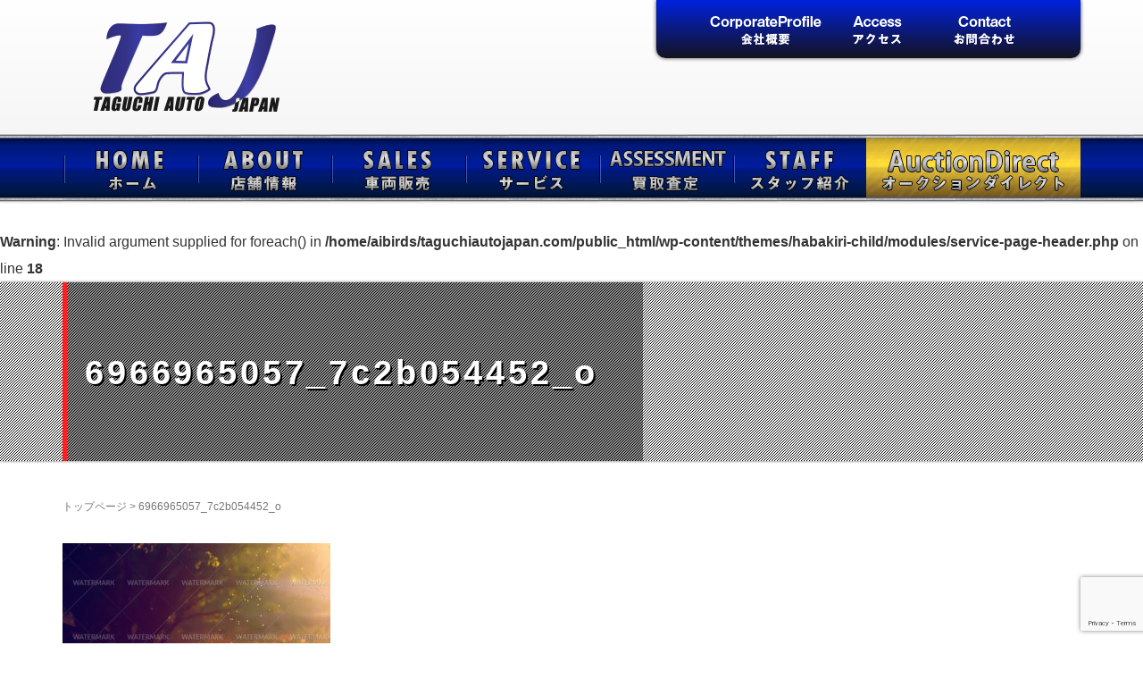

--- FILE ---
content_type: text/html; charset=UTF-8
request_url: https://www.taguchiautojapan.com/6966965057_7c2b054452_o/
body_size: 11987
content:
<!DOCTYPE html>
<html dir="ltr" lang="ja" prefix="og: https://ogp.me/ns#">
<head prefix="og: http://ogp.me/ns# fb: http://ogp.me/ns/fb# article: http://ogp.me/ns/article#">
	<meta charset="UTF-8">
	<meta name="viewport" content="width=device-width, initial-scale=1.0, maximum-scale=1.0, user-scalable=0" />
	<link rel="pingback" href="https://www.taguchiautojapan.com/xmlrpc.php" />
	<!--[if lt IE 9]>
	<script src="https://www.taguchiautojapan.com/wp-content/themes/habakiri/js/html5shiv.min.js"></script>
	<![endif]-->
	<title>6966965057_7c2b054452_o | タグチオートジャパン</title>

		<!-- All in One SEO 4.4.5.1 - aioseo.com -->
		<meta name="robots" content="max-image-preview:large" />
		<link rel="canonical" href="https://www.taguchiautojapan.com/6966965057_7c2b054452_o/" />
		<meta name="generator" content="All in One SEO (AIOSEO) 4.4.5.1" />
		<meta property="og:locale" content="ja_JP" />
		<meta property="og:site_name" content="タグチオートジャパン | 秋田市中古車販売・車検・整備・鈑金・塗装" />
		<meta property="og:type" content="article" />
		<meta property="og:title" content="6966965057_7c2b054452_o | タグチオートジャパン" />
		<meta property="og:url" content="https://www.taguchiautojapan.com/6966965057_7c2b054452_o/" />
		<meta property="article:published_time" content="2018-05-04T03:35:55+00:00" />
		<meta property="article:modified_time" content="2018-05-04T03:35:55+00:00" />
		<meta name="twitter:card" content="summary_large_image" />
		<meta name="twitter:title" content="6966965057_7c2b054452_o | タグチオートジャパン" />
		<script type="application/ld+json" class="aioseo-schema">
			{"@context":"https:\/\/schema.org","@graph":[{"@type":"BreadcrumbList","@id":"https:\/\/www.taguchiautojapan.com\/6966965057_7c2b054452_o\/#breadcrumblist","itemListElement":[{"@type":"ListItem","@id":"https:\/\/www.taguchiautojapan.com\/#listItem","position":1,"item":{"@type":"WebPage","@id":"https:\/\/www.taguchiautojapan.com\/","name":"\u30db\u30fc\u30e0","description":"\u79cb\u7530\u5e02\u4e2d\u53e4\u8eca\u8ca9\u58f2\u30fb\u8eca\u691c\u30fb\u6574\u5099\u30fb\u9211\u91d1\u30fb\u5857\u88c5","url":"https:\/\/www.taguchiautojapan.com\/"},"nextItem":"https:\/\/www.taguchiautojapan.com\/6966965057_7c2b054452_o\/#listItem"},{"@type":"ListItem","@id":"https:\/\/www.taguchiautojapan.com\/6966965057_7c2b054452_o\/#listItem","position":2,"item":{"@type":"WebPage","@id":"https:\/\/www.taguchiautojapan.com\/6966965057_7c2b054452_o\/","name":"6966965057_7c2b054452_o","url":"https:\/\/www.taguchiautojapan.com\/6966965057_7c2b054452_o\/"},"previousItem":"https:\/\/www.taguchiautojapan.com\/#listItem"}]},{"@type":"ItemPage","@id":"https:\/\/www.taguchiautojapan.com\/6966965057_7c2b054452_o\/#itempage","url":"https:\/\/www.taguchiautojapan.com\/6966965057_7c2b054452_o\/","name":"6966965057_7c2b054452_o | \u30bf\u30b0\u30c1\u30aa\u30fc\u30c8\u30b8\u30e3\u30d1\u30f3","inLanguage":"ja","isPartOf":{"@id":"https:\/\/www.taguchiautojapan.com\/#website"},"breadcrumb":{"@id":"https:\/\/www.taguchiautojapan.com\/6966965057_7c2b054452_o\/#breadcrumblist"},"author":{"@id":"https:\/\/www.taguchiautojapan.com\/author\/aibirdsadmin\/#author"},"creator":{"@id":"https:\/\/www.taguchiautojapan.com\/author\/aibirdsadmin\/#author"},"datePublished":"2018-05-04T03:35:55+09:00","dateModified":"2018-05-04T03:35:55+09:00"},{"@type":"Organization","@id":"https:\/\/www.taguchiautojapan.com\/#organization","name":"\u30bf\u30b0\u30c1\u30aa\u30fc\u30c8\u30b8\u30e3\u30d1\u30f3","url":"https:\/\/www.taguchiautojapan.com\/"},{"@type":"Person","@id":"https:\/\/www.taguchiautojapan.com\/author\/aibirdsadmin\/#author","url":"https:\/\/www.taguchiautojapan.com\/author\/aibirdsadmin\/","name":"aibirdsadmin","image":{"@type":"ImageObject","@id":"https:\/\/www.taguchiautojapan.com\/6966965057_7c2b054452_o\/#authorImage","url":"https:\/\/secure.gravatar.com\/avatar\/618568837196edf21b8ab3d1272a8135?s=96&d=mm&r=g","width":96,"height":96,"caption":"aibirdsadmin"}},{"@type":"WebSite","@id":"https:\/\/www.taguchiautojapan.com\/#website","url":"https:\/\/www.taguchiautojapan.com\/","name":"\u30bf\u30b0\u30c1\u30aa\u30fc\u30c8\u30b8\u30e3\u30d1\u30f3","description":"\u79cb\u7530\u5e02\u4e2d\u53e4\u8eca\u8ca9\u58f2\u30fb\u8eca\u691c\u30fb\u6574\u5099\u30fb\u9211\u91d1\u30fb\u5857\u88c5","inLanguage":"ja","publisher":{"@id":"https:\/\/www.taguchiautojapan.com\/#organization"}}]}
		</script>
		<!-- All in One SEO -->

<link rel='dns-prefetch' href='//www.google.com' />
<link rel="alternate" type="application/rss+xml" title="タグチオートジャパン &raquo; フィード" href="https://www.taguchiautojapan.com/feed/" />
<link rel="alternate" type="application/rss+xml" title="タグチオートジャパン &raquo; コメントフィード" href="https://www.taguchiautojapan.com/comments/feed/" />
<link rel="alternate" type="application/rss+xml" title="タグチオートジャパン &raquo; 6966965057_7c2b054452_o のコメントのフィード" href="https://www.taguchiautojapan.com/feed/?attachment_id=97" />
		<!-- This site uses the Google Analytics by ExactMetrics plugin v7.19 - Using Analytics tracking - https://www.exactmetrics.com/ -->
		<!-- Note: ExactMetrics is not currently configured on this site. The site owner needs to authenticate with Google Analytics in the ExactMetrics settings panel. -->
					<!-- No tracking code set -->
				<!-- / Google Analytics by ExactMetrics -->
		<script type="text/javascript">
window._wpemojiSettings = {"baseUrl":"https:\/\/s.w.org\/images\/core\/emoji\/14.0.0\/72x72\/","ext":".png","svgUrl":"https:\/\/s.w.org\/images\/core\/emoji\/14.0.0\/svg\/","svgExt":".svg","source":{"concatemoji":"https:\/\/www.taguchiautojapan.com\/wp-includes\/js\/wp-emoji-release.min.js?ver=6.3.7"}};
/*! This file is auto-generated */
!function(i,n){var o,s,e;function c(e){try{var t={supportTests:e,timestamp:(new Date).valueOf()};sessionStorage.setItem(o,JSON.stringify(t))}catch(e){}}function p(e,t,n){e.clearRect(0,0,e.canvas.width,e.canvas.height),e.fillText(t,0,0);var t=new Uint32Array(e.getImageData(0,0,e.canvas.width,e.canvas.height).data),r=(e.clearRect(0,0,e.canvas.width,e.canvas.height),e.fillText(n,0,0),new Uint32Array(e.getImageData(0,0,e.canvas.width,e.canvas.height).data));return t.every(function(e,t){return e===r[t]})}function u(e,t,n){switch(t){case"flag":return n(e,"\ud83c\udff3\ufe0f\u200d\u26a7\ufe0f","\ud83c\udff3\ufe0f\u200b\u26a7\ufe0f")?!1:!n(e,"\ud83c\uddfa\ud83c\uddf3","\ud83c\uddfa\u200b\ud83c\uddf3")&&!n(e,"\ud83c\udff4\udb40\udc67\udb40\udc62\udb40\udc65\udb40\udc6e\udb40\udc67\udb40\udc7f","\ud83c\udff4\u200b\udb40\udc67\u200b\udb40\udc62\u200b\udb40\udc65\u200b\udb40\udc6e\u200b\udb40\udc67\u200b\udb40\udc7f");case"emoji":return!n(e,"\ud83e\udef1\ud83c\udffb\u200d\ud83e\udef2\ud83c\udfff","\ud83e\udef1\ud83c\udffb\u200b\ud83e\udef2\ud83c\udfff")}return!1}function f(e,t,n){var r="undefined"!=typeof WorkerGlobalScope&&self instanceof WorkerGlobalScope?new OffscreenCanvas(300,150):i.createElement("canvas"),a=r.getContext("2d",{willReadFrequently:!0}),o=(a.textBaseline="top",a.font="600 32px Arial",{});return e.forEach(function(e){o[e]=t(a,e,n)}),o}function t(e){var t=i.createElement("script");t.src=e,t.defer=!0,i.head.appendChild(t)}"undefined"!=typeof Promise&&(o="wpEmojiSettingsSupports",s=["flag","emoji"],n.supports={everything:!0,everythingExceptFlag:!0},e=new Promise(function(e){i.addEventListener("DOMContentLoaded",e,{once:!0})}),new Promise(function(t){var n=function(){try{var e=JSON.parse(sessionStorage.getItem(o));if("object"==typeof e&&"number"==typeof e.timestamp&&(new Date).valueOf()<e.timestamp+604800&&"object"==typeof e.supportTests)return e.supportTests}catch(e){}return null}();if(!n){if("undefined"!=typeof Worker&&"undefined"!=typeof OffscreenCanvas&&"undefined"!=typeof URL&&URL.createObjectURL&&"undefined"!=typeof Blob)try{var e="postMessage("+f.toString()+"("+[JSON.stringify(s),u.toString(),p.toString()].join(",")+"));",r=new Blob([e],{type:"text/javascript"}),a=new Worker(URL.createObjectURL(r),{name:"wpTestEmojiSupports"});return void(a.onmessage=function(e){c(n=e.data),a.terminate(),t(n)})}catch(e){}c(n=f(s,u,p))}t(n)}).then(function(e){for(var t in e)n.supports[t]=e[t],n.supports.everything=n.supports.everything&&n.supports[t],"flag"!==t&&(n.supports.everythingExceptFlag=n.supports.everythingExceptFlag&&n.supports[t]);n.supports.everythingExceptFlag=n.supports.everythingExceptFlag&&!n.supports.flag,n.DOMReady=!1,n.readyCallback=function(){n.DOMReady=!0}}).then(function(){return e}).then(function(){var e;n.supports.everything||(n.readyCallback(),(e=n.source||{}).concatemoji?t(e.concatemoji):e.wpemoji&&e.twemoji&&(t(e.twemoji),t(e.wpemoji)))}))}((window,document),window._wpemojiSettings);
</script>
<style type="text/css">
img.wp-smiley,
img.emoji {
	display: inline !important;
	border: none !important;
	box-shadow: none !important;
	height: 1em !important;
	width: 1em !important;
	margin: 0 0.07em !important;
	vertical-align: -0.1em !important;
	background: none !important;
	padding: 0 !important;
}
</style>
	<link rel='stylesheet' id='wp-block-library-css' href='https://www.taguchiautojapan.com/wp-includes/css/dist/block-library/style.min.css?ver=6.3.7' type='text/css' media='all' />
<style id='xo-event-calendar-event-calendar-style-inline-css' type='text/css'>
.xo-event-calendar{font-family:Helvetica Neue,Helvetica,Hiragino Kaku Gothic ProN,Meiryo,MS PGothic,sans-serif;overflow:auto;position:relative}.xo-event-calendar td,.xo-event-calendar th{padding:0!important}.xo-event-calendar .calendar:nth-child(n+2) .month-next,.xo-event-calendar .calendar:nth-child(n+2) .month-prev{visibility:hidden}.xo-event-calendar table{background-color:transparent;border-collapse:separate;border-spacing:0;color:#333;margin:0;padding:0;table-layout:fixed;width:100%}.xo-event-calendar table caption,.xo-event-calendar table tbody,.xo-event-calendar table td,.xo-event-calendar table tfoot,.xo-event-calendar table th,.xo-event-calendar table thead,.xo-event-calendar table tr{background:transparent;border:0;margin:0;opacity:1;outline:0;padding:0;vertical-align:baseline}.xo-event-calendar table table tr{display:table-row}.xo-event-calendar table table td,.xo-event-calendar table table th{display:table-cell;padding:0}.xo-event-calendar table.xo-month{border:1px solid #ccc;border-right-width:0;margin:0 0 8px;padding:0}.xo-event-calendar table.xo-month td,.xo-event-calendar table.xo-month th{background-color:#fff;border:1px solid #ccc;padding:0}.xo-event-calendar table.xo-month caption{caption-side:top}.xo-event-calendar table.xo-month .month-header{display:flex;flex-flow:wrap;justify-content:center;margin:4px 0}.xo-event-calendar table.xo-month .month-header>span{flex-grow:1;text-align:center}.xo-event-calendar table.xo-month button{background-color:transparent;border:0;box-shadow:none;color:#333;cursor:pointer;margin:0;overflow:hidden;padding:0;text-shadow:none;width:38px}.xo-event-calendar table.xo-month button[disabled]{cursor:default;opacity:.3}.xo-event-calendar table.xo-month button>span{text-align:center;vertical-align:middle}.xo-event-calendar table.xo-month button span.nav-prev{border-bottom:2px solid #333;border-left:2px solid #333;display:inline-block;font-size:0;height:13px;transform:rotate(45deg);width:13px}.xo-event-calendar table.xo-month button span.nav-next{border-right:2px solid #333;border-top:2px solid #333;display:inline-block;font-size:0;height:13px;transform:rotate(45deg);width:13px}.xo-event-calendar table.xo-month button:hover span.nav-next,.xo-event-calendar table.xo-month button:hover span.nav-prev{border-width:3px}.xo-event-calendar table.xo-month>thead th{border-width:0 1px 0 0;color:#333;font-size:.9em;font-weight:700;padding:1px 0;text-align:center}.xo-event-calendar table.xo-month>thead th.sunday{color:#d00}.xo-event-calendar table.xo-month>thead th.saturday{color:#00d}.xo-event-calendar table.xo-month .month-week{border:0;overflow:hidden;padding:0;position:relative;width:100%}.xo-event-calendar table.xo-month .month-week table{border:0;margin:0;padding:0}.xo-event-calendar table.xo-month .month-dayname{border-width:1px 0 0 1px;bottom:0;left:0;position:absolute;right:0;top:0}.xo-event-calendar table.xo-month .month-dayname td{border-width:1px 1px 0 0;padding:0}.xo-event-calendar table.xo-month .month-dayname td div{border-width:1px 1px 0 0;font-size:100%;height:1000px;line-height:1.2em;padding:4px;text-align:right}.xo-event-calendar table.xo-month .month-dayname td div.other-month{opacity:.6}.xo-event-calendar table.xo-month .month-dayname td div.today{color:#00d;font-weight:700}.xo-event-calendar table.xo-month .month-dayname-space{height:1.5em;position:relative;top:0}.xo-event-calendar table.xo-month .month-event{background-color:transparent;position:relative;top:0}.xo-event-calendar table.xo-month .month-event td{background-color:transparent;border-width:0 1px 0 0;padding:0 1px 2px}.xo-event-calendar table.xo-month .month-event-space{background-color:transparent;height:1.5em}.xo-event-calendar table.xo-month .month-event-space td{border-width:0 1px 0 0}.xo-event-calendar table.xo-month .month-event tr,.xo-event-calendar table.xo-month .month-event-space tr{background-color:transparent}.xo-event-calendar table.xo-month .month-event-title{background-color:#ccc;border-radius:3px;color:#666;display:block;font-size:.8em;margin:1px;overflow:hidden;padding:0 4px;text-align:left;white-space:nowrap}.xo-event-calendar p.holiday-title{font-size:90%;margin:0;padding:2px 0;vertical-align:middle}.xo-event-calendar p.holiday-title span{border:1px solid #ccc;margin:0 6px 0 0;padding:0 0 0 18px}.xo-event-calendar .loading-animation{left:50%;margin:-20px 0 0 -20px;position:absolute;top:50%}@media(min-width:600px){.xo-event-calendar .calendars.columns-2{-moz-column-gap:15px;column-gap:15px;display:grid;grid-template-columns:repeat(2,1fr);row-gap:5px}.xo-event-calendar .calendars.columns-2 .month-next,.xo-event-calendar .calendars.columns-2 .month-prev{visibility:hidden}.xo-event-calendar .calendars.columns-2 .calendar:first-child .month-prev,.xo-event-calendar .calendars.columns-2 .calendar:nth-child(2) .month-next{visibility:visible}.xo-event-calendar .calendars.columns-3{-moz-column-gap:15px;column-gap:15px;display:grid;grid-template-columns:repeat(3,1fr);row-gap:5px}.xo-event-calendar .calendars.columns-3 .month-next,.xo-event-calendar .calendars.columns-3 .month-prev{visibility:hidden}.xo-event-calendar .calendars.columns-3 .calendar:first-child .month-prev,.xo-event-calendar .calendars.columns-3 .calendar:nth-child(3) .month-next{visibility:visible}.xo-event-calendar .calendars.columns-4{-moz-column-gap:15px;column-gap:15px;display:grid;grid-template-columns:repeat(4,1fr);row-gap:5px}.xo-event-calendar .calendars.columns-4 .month-next,.xo-event-calendar .calendars.columns-4 .month-prev{visibility:hidden}.xo-event-calendar .calendars.columns-4 .calendar:first-child .month-prev,.xo-event-calendar .calendars.columns-4 .calendar:nth-child(4) .month-next{visibility:visible}}.xo-event-calendar.xo-calendar-loading .xo-months{opacity:.5}.xo-event-calendar.xo-calendar-loading .loading-animation{animation:loadingCircRot .8s linear infinite;border:5px solid rgba(0,0,0,.2);border-radius:50%;border-top-color:#4285f4;height:40px;width:40px}@keyframes loadingCircRot{0%{transform:rotate(0deg)}to{transform:rotate(359deg)}}.xo-event-calendar.is-style-legacy table.xo-month .month-header>span{font-size:120%;line-height:28px}.xo-event-calendar.is-style-regular table.xo-month button:not(:hover):not(:active):not(.has-background){background-color:transparent;color:#333}.xo-event-calendar.is-style-regular table.xo-month button>span{text-align:center;vertical-align:middle}.xo-event-calendar.is-style-regular table.xo-month button>span:not(.dashicons){font-size:2em;overflow:hidden;text-indent:100%;white-space:nowrap}.xo-event-calendar.is-style-regular table.xo-month .month-next,.xo-event-calendar.is-style-regular table.xo-month .month-prev{height:2em;width:2em}.xo-event-calendar.is-style-regular table.xo-month .month-header{align-items:center;display:flex;justify-content:center;padding:.2em 0}.xo-event-calendar.is-style-regular table.xo-month .month-header .calendar-caption{flex-grow:1}.xo-event-calendar.is-style-regular table.xo-month .month-header>span{font-size:1.1em}.xo-event-calendar.is-style-regular table.xo-month>thead th{background:#fafafa;font-size:.8em}.xo-event-calendar.is-style-regular table.xo-month .month-dayname td div{font-size:1em;padding:.2em}.xo-event-calendar.is-style-regular table.xo-month .month-dayname td div.today{color:#339;font-weight:700}.xo-event-calendar.is-style-regular .holiday-titles{display:inline-flex;flex-wrap:wrap;gap:.25em 1em}.xo-event-calendar.is-style-regular p.holiday-title{font-size:.875em;margin:0 0 .5em}.xo-event-calendar.is-style-regular p.holiday-title span{margin:0 .25em 0 0;padding:0 0 0 1.25em}

</style>
<style id='xo-event-calendar-simple-calendar-style-inline-css' type='text/css'>
.xo-simple-calendar{box-sizing:border-box;font-family:Helvetica Neue,Helvetica,Hiragino Kaku Gothic ProN,Meiryo,MS PGothic,sans-serif;margin:0;padding:0;position:relative}.xo-simple-calendar td,.xo-simple-calendar th{padding:0!important}.xo-simple-calendar .calendar:nth-child(n+2) .month-next,.xo-simple-calendar .calendar:nth-child(n+2) .month-prev{visibility:hidden}.xo-simple-calendar .calendar table.month{border:0;border-collapse:separate;border-spacing:1px;box-sizing:border-box;margin:0 0 .5em;min-width:auto;outline:0;padding:0;table-layout:fixed;width:100%}.xo-simple-calendar .calendar table.month caption,.xo-simple-calendar .calendar table.month tbody,.xo-simple-calendar .calendar table.month td,.xo-simple-calendar .calendar table.month tfoot,.xo-simple-calendar .calendar table.month th,.xo-simple-calendar .calendar table.month thead,.xo-simple-calendar .calendar table.month tr{background:transparent;border:0;margin:0;opacity:1;outline:0;padding:0;vertical-align:baseline}.xo-simple-calendar .calendar table.month caption{caption-side:top;font-size:1.1em}.xo-simple-calendar .calendar table.month .month-header{align-items:center;display:flex;justify-content:center;width:100%}.xo-simple-calendar .calendar table.month .month-header .month-title{flex-grow:1;font-size:1em;font-weight:400;letter-spacing:.1em;line-height:1em;padding:0;text-align:center}.xo-simple-calendar .calendar table.month .month-header button{background:none;background-color:transparent;border:0;font-size:1.4em;line-height:1.4em;margin:0;outline-offset:0;padding:0;width:1.4em}.xo-simple-calendar .calendar table.month .month-header button:not(:hover):not(:active):not(.has-background){background-color:transparent}.xo-simple-calendar .calendar table.month .month-header button:hover{opacity:.6}.xo-simple-calendar .calendar table.month .month-header button:disabled{cursor:auto;opacity:.3}.xo-simple-calendar .calendar table.month .month-header .month-next,.xo-simple-calendar .calendar table.month .month-header .month-prev{background-color:transparent;color:#333;cursor:pointer}.xo-simple-calendar .calendar table.month tr{background:transparent;border:0;outline:0}.xo-simple-calendar .calendar table.month td,.xo-simple-calendar .calendar table.month th{background:transparent;border:0;outline:0;text-align:center;vertical-align:middle;word-break:normal}.xo-simple-calendar .calendar table.month th{font-size:.8em;font-weight:700}.xo-simple-calendar .calendar table.month td{font-size:1em;font-weight:400}.xo-simple-calendar .calendar table.month .day.holiday{color:#333}.xo-simple-calendar .calendar table.month .day.other{opacity:.3}.xo-simple-calendar .calendar table.month .day>span{box-sizing:border-box;display:inline-block;padding:.2em;width:100%}.xo-simple-calendar .calendar table.month th>span{color:#333}.xo-simple-calendar .calendar table.month .day.sun>span,.xo-simple-calendar .calendar table.month th.sun>span{color:#ec0220}.xo-simple-calendar .calendar table.month .day.sat>span,.xo-simple-calendar .calendar table.month th.sat>span{color:#0069de}.xo-simple-calendar .calendars-footer{margin:.5em;padding:0}.xo-simple-calendar .calendars-footer ul.holiday-titles{border:0;display:inline-flex;flex-wrap:wrap;gap:.25em 1em;margin:0;outline:0;padding:0}.xo-simple-calendar .calendars-footer ul.holiday-titles li{border:0;list-style:none;margin:0;outline:0;padding:0}.xo-simple-calendar .calendars-footer ul.holiday-titles li:after,.xo-simple-calendar .calendars-footer ul.holiday-titles li:before{content:none}.xo-simple-calendar .calendars-footer ul.holiday-titles .mark{border-radius:50%;display:inline-block;height:1.2em;vertical-align:middle;width:1.2em}.xo-simple-calendar .calendars-footer ul.holiday-titles .title{font-size:.7em;vertical-align:middle}@media(min-width:600px){.xo-simple-calendar .calendars.columns-2{-moz-column-gap:15px;column-gap:15px;display:grid;grid-template-columns:repeat(2,1fr);row-gap:5px}.xo-simple-calendar .calendars.columns-2 .month-next,.xo-simple-calendar .calendars.columns-2 .month-prev{visibility:hidden}.xo-simple-calendar .calendars.columns-2 .calendar:first-child .month-prev,.xo-simple-calendar .calendars.columns-2 .calendar:nth-child(2) .month-next{visibility:visible}.xo-simple-calendar .calendars.columns-3{-moz-column-gap:15px;column-gap:15px;display:grid;grid-template-columns:repeat(3,1fr);row-gap:5px}.xo-simple-calendar .calendars.columns-3 .month-next,.xo-simple-calendar .calendars.columns-3 .month-prev{visibility:hidden}.xo-simple-calendar .calendars.columns-3 .calendar:first-child .month-prev,.xo-simple-calendar .calendars.columns-3 .calendar:nth-child(3) .month-next{visibility:visible}.xo-simple-calendar .calendars.columns-4{-moz-column-gap:15px;column-gap:15px;display:grid;grid-template-columns:repeat(4,1fr);row-gap:5px}.xo-simple-calendar .calendars.columns-4 .month-next,.xo-simple-calendar .calendars.columns-4 .month-prev{visibility:hidden}.xo-simple-calendar .calendars.columns-4 .calendar:first-child .month-prev,.xo-simple-calendar .calendars.columns-4 .calendar:nth-child(4) .month-next{visibility:visible}}.xo-simple-calendar .calendar-loading-animation{left:50%;margin:-20px 0 0 -20px;position:absolute;top:50%}.xo-simple-calendar.xo-calendar-loading .calendars{opacity:.3}.xo-simple-calendar.xo-calendar-loading .calendar-loading-animation{animation:SimpleCalendarLoadingCircRot .8s linear infinite;border:5px solid rgba(0,0,0,.2);border-radius:50%;border-top-color:#4285f4;height:40px;width:40px}@keyframes SimpleCalendarLoadingCircRot{0%{transform:rotate(0deg)}to{transform:rotate(359deg)}}.xo-simple-calendar.is-style-regular table.month{border-collapse:collapse;border-spacing:0}.xo-simple-calendar.is-style-regular table.month tr{border:0}.xo-simple-calendar.is-style-regular table.month .day>span{border-radius:50%;line-height:2em;padding:.1em;width:2.2em}.xo-simple-calendar.is-style-frame table.month{background:transparent;border-collapse:collapse;border-spacing:0}.xo-simple-calendar.is-style-frame table.month thead tr{background:#eee}.xo-simple-calendar.is-style-frame table.month tbody tr{background:#fff}.xo-simple-calendar.is-style-frame table.month td,.xo-simple-calendar.is-style-frame table.month th{border:1px solid #ccc}.xo-simple-calendar.is-style-frame .calendars-footer{margin:8px 0}.xo-simple-calendar.is-style-frame .calendars-footer ul.holiday-titles .mark{border:1px solid #ccc;border-radius:0}

</style>
<style id='classic-theme-styles-inline-css' type='text/css'>
/*! This file is auto-generated */
.wp-block-button__link{color:#fff;background-color:#32373c;border-radius:9999px;box-shadow:none;text-decoration:none;padding:calc(.667em + 2px) calc(1.333em + 2px);font-size:1.125em}.wp-block-file__button{background:#32373c;color:#fff;text-decoration:none}
</style>
<style id='global-styles-inline-css' type='text/css'>
body{--wp--preset--color--black: #000000;--wp--preset--color--cyan-bluish-gray: #abb8c3;--wp--preset--color--white: #ffffff;--wp--preset--color--pale-pink: #f78da7;--wp--preset--color--vivid-red: #cf2e2e;--wp--preset--color--luminous-vivid-orange: #ff6900;--wp--preset--color--luminous-vivid-amber: #fcb900;--wp--preset--color--light-green-cyan: #7bdcb5;--wp--preset--color--vivid-green-cyan: #00d084;--wp--preset--color--pale-cyan-blue: #8ed1fc;--wp--preset--color--vivid-cyan-blue: #0693e3;--wp--preset--color--vivid-purple: #9b51e0;--wp--preset--gradient--vivid-cyan-blue-to-vivid-purple: linear-gradient(135deg,rgba(6,147,227,1) 0%,rgb(155,81,224) 100%);--wp--preset--gradient--light-green-cyan-to-vivid-green-cyan: linear-gradient(135deg,rgb(122,220,180) 0%,rgb(0,208,130) 100%);--wp--preset--gradient--luminous-vivid-amber-to-luminous-vivid-orange: linear-gradient(135deg,rgba(252,185,0,1) 0%,rgba(255,105,0,1) 100%);--wp--preset--gradient--luminous-vivid-orange-to-vivid-red: linear-gradient(135deg,rgba(255,105,0,1) 0%,rgb(207,46,46) 100%);--wp--preset--gradient--very-light-gray-to-cyan-bluish-gray: linear-gradient(135deg,rgb(238,238,238) 0%,rgb(169,184,195) 100%);--wp--preset--gradient--cool-to-warm-spectrum: linear-gradient(135deg,rgb(74,234,220) 0%,rgb(151,120,209) 20%,rgb(207,42,186) 40%,rgb(238,44,130) 60%,rgb(251,105,98) 80%,rgb(254,248,76) 100%);--wp--preset--gradient--blush-light-purple: linear-gradient(135deg,rgb(255,206,236) 0%,rgb(152,150,240) 100%);--wp--preset--gradient--blush-bordeaux: linear-gradient(135deg,rgb(254,205,165) 0%,rgb(254,45,45) 50%,rgb(107,0,62) 100%);--wp--preset--gradient--luminous-dusk: linear-gradient(135deg,rgb(255,203,112) 0%,rgb(199,81,192) 50%,rgb(65,88,208) 100%);--wp--preset--gradient--pale-ocean: linear-gradient(135deg,rgb(255,245,203) 0%,rgb(182,227,212) 50%,rgb(51,167,181) 100%);--wp--preset--gradient--electric-grass: linear-gradient(135deg,rgb(202,248,128) 0%,rgb(113,206,126) 100%);--wp--preset--gradient--midnight: linear-gradient(135deg,rgb(2,3,129) 0%,rgb(40,116,252) 100%);--wp--preset--font-size--small: 13px;--wp--preset--font-size--medium: 20px;--wp--preset--font-size--large: 36px;--wp--preset--font-size--x-large: 42px;--wp--preset--spacing--20: 0.44rem;--wp--preset--spacing--30: 0.67rem;--wp--preset--spacing--40: 1rem;--wp--preset--spacing--50: 1.5rem;--wp--preset--spacing--60: 2.25rem;--wp--preset--spacing--70: 3.38rem;--wp--preset--spacing--80: 5.06rem;--wp--preset--shadow--natural: 6px 6px 9px rgba(0, 0, 0, 0.2);--wp--preset--shadow--deep: 12px 12px 50px rgba(0, 0, 0, 0.4);--wp--preset--shadow--sharp: 6px 6px 0px rgba(0, 0, 0, 0.2);--wp--preset--shadow--outlined: 6px 6px 0px -3px rgba(255, 255, 255, 1), 6px 6px rgba(0, 0, 0, 1);--wp--preset--shadow--crisp: 6px 6px 0px rgba(0, 0, 0, 1);}:where(.is-layout-flex){gap: 0.5em;}:where(.is-layout-grid){gap: 0.5em;}body .is-layout-flow > .alignleft{float: left;margin-inline-start: 0;margin-inline-end: 2em;}body .is-layout-flow > .alignright{float: right;margin-inline-start: 2em;margin-inline-end: 0;}body .is-layout-flow > .aligncenter{margin-left: auto !important;margin-right: auto !important;}body .is-layout-constrained > .alignleft{float: left;margin-inline-start: 0;margin-inline-end: 2em;}body .is-layout-constrained > .alignright{float: right;margin-inline-start: 2em;margin-inline-end: 0;}body .is-layout-constrained > .aligncenter{margin-left: auto !important;margin-right: auto !important;}body .is-layout-constrained > :where(:not(.alignleft):not(.alignright):not(.alignfull)){max-width: var(--wp--style--global--content-size);margin-left: auto !important;margin-right: auto !important;}body .is-layout-constrained > .alignwide{max-width: var(--wp--style--global--wide-size);}body .is-layout-flex{display: flex;}body .is-layout-flex{flex-wrap: wrap;align-items: center;}body .is-layout-flex > *{margin: 0;}body .is-layout-grid{display: grid;}body .is-layout-grid > *{margin: 0;}:where(.wp-block-columns.is-layout-flex){gap: 2em;}:where(.wp-block-columns.is-layout-grid){gap: 2em;}:where(.wp-block-post-template.is-layout-flex){gap: 1.25em;}:where(.wp-block-post-template.is-layout-grid){gap: 1.25em;}.has-black-color{color: var(--wp--preset--color--black) !important;}.has-cyan-bluish-gray-color{color: var(--wp--preset--color--cyan-bluish-gray) !important;}.has-white-color{color: var(--wp--preset--color--white) !important;}.has-pale-pink-color{color: var(--wp--preset--color--pale-pink) !important;}.has-vivid-red-color{color: var(--wp--preset--color--vivid-red) !important;}.has-luminous-vivid-orange-color{color: var(--wp--preset--color--luminous-vivid-orange) !important;}.has-luminous-vivid-amber-color{color: var(--wp--preset--color--luminous-vivid-amber) !important;}.has-light-green-cyan-color{color: var(--wp--preset--color--light-green-cyan) !important;}.has-vivid-green-cyan-color{color: var(--wp--preset--color--vivid-green-cyan) !important;}.has-pale-cyan-blue-color{color: var(--wp--preset--color--pale-cyan-blue) !important;}.has-vivid-cyan-blue-color{color: var(--wp--preset--color--vivid-cyan-blue) !important;}.has-vivid-purple-color{color: var(--wp--preset--color--vivid-purple) !important;}.has-black-background-color{background-color: var(--wp--preset--color--black) !important;}.has-cyan-bluish-gray-background-color{background-color: var(--wp--preset--color--cyan-bluish-gray) !important;}.has-white-background-color{background-color: var(--wp--preset--color--white) !important;}.has-pale-pink-background-color{background-color: var(--wp--preset--color--pale-pink) !important;}.has-vivid-red-background-color{background-color: var(--wp--preset--color--vivid-red) !important;}.has-luminous-vivid-orange-background-color{background-color: var(--wp--preset--color--luminous-vivid-orange) !important;}.has-luminous-vivid-amber-background-color{background-color: var(--wp--preset--color--luminous-vivid-amber) !important;}.has-light-green-cyan-background-color{background-color: var(--wp--preset--color--light-green-cyan) !important;}.has-vivid-green-cyan-background-color{background-color: var(--wp--preset--color--vivid-green-cyan) !important;}.has-pale-cyan-blue-background-color{background-color: var(--wp--preset--color--pale-cyan-blue) !important;}.has-vivid-cyan-blue-background-color{background-color: var(--wp--preset--color--vivid-cyan-blue) !important;}.has-vivid-purple-background-color{background-color: var(--wp--preset--color--vivid-purple) !important;}.has-black-border-color{border-color: var(--wp--preset--color--black) !important;}.has-cyan-bluish-gray-border-color{border-color: var(--wp--preset--color--cyan-bluish-gray) !important;}.has-white-border-color{border-color: var(--wp--preset--color--white) !important;}.has-pale-pink-border-color{border-color: var(--wp--preset--color--pale-pink) !important;}.has-vivid-red-border-color{border-color: var(--wp--preset--color--vivid-red) !important;}.has-luminous-vivid-orange-border-color{border-color: var(--wp--preset--color--luminous-vivid-orange) !important;}.has-luminous-vivid-amber-border-color{border-color: var(--wp--preset--color--luminous-vivid-amber) !important;}.has-light-green-cyan-border-color{border-color: var(--wp--preset--color--light-green-cyan) !important;}.has-vivid-green-cyan-border-color{border-color: var(--wp--preset--color--vivid-green-cyan) !important;}.has-pale-cyan-blue-border-color{border-color: var(--wp--preset--color--pale-cyan-blue) !important;}.has-vivid-cyan-blue-border-color{border-color: var(--wp--preset--color--vivid-cyan-blue) !important;}.has-vivid-purple-border-color{border-color: var(--wp--preset--color--vivid-purple) !important;}.has-vivid-cyan-blue-to-vivid-purple-gradient-background{background: var(--wp--preset--gradient--vivid-cyan-blue-to-vivid-purple) !important;}.has-light-green-cyan-to-vivid-green-cyan-gradient-background{background: var(--wp--preset--gradient--light-green-cyan-to-vivid-green-cyan) !important;}.has-luminous-vivid-amber-to-luminous-vivid-orange-gradient-background{background: var(--wp--preset--gradient--luminous-vivid-amber-to-luminous-vivid-orange) !important;}.has-luminous-vivid-orange-to-vivid-red-gradient-background{background: var(--wp--preset--gradient--luminous-vivid-orange-to-vivid-red) !important;}.has-very-light-gray-to-cyan-bluish-gray-gradient-background{background: var(--wp--preset--gradient--very-light-gray-to-cyan-bluish-gray) !important;}.has-cool-to-warm-spectrum-gradient-background{background: var(--wp--preset--gradient--cool-to-warm-spectrum) !important;}.has-blush-light-purple-gradient-background{background: var(--wp--preset--gradient--blush-light-purple) !important;}.has-blush-bordeaux-gradient-background{background: var(--wp--preset--gradient--blush-bordeaux) !important;}.has-luminous-dusk-gradient-background{background: var(--wp--preset--gradient--luminous-dusk) !important;}.has-pale-ocean-gradient-background{background: var(--wp--preset--gradient--pale-ocean) !important;}.has-electric-grass-gradient-background{background: var(--wp--preset--gradient--electric-grass) !important;}.has-midnight-gradient-background{background: var(--wp--preset--gradient--midnight) !important;}.has-small-font-size{font-size: var(--wp--preset--font-size--small) !important;}.has-medium-font-size{font-size: var(--wp--preset--font-size--medium) !important;}.has-large-font-size{font-size: var(--wp--preset--font-size--large) !important;}.has-x-large-font-size{font-size: var(--wp--preset--font-size--x-large) !important;}
.wp-block-navigation a:where(:not(.wp-element-button)){color: inherit;}
:where(.wp-block-post-template.is-layout-flex){gap: 1.25em;}:where(.wp-block-post-template.is-layout-grid){gap: 1.25em;}
:where(.wp-block-columns.is-layout-flex){gap: 2em;}:where(.wp-block-columns.is-layout-grid){gap: 2em;}
.wp-block-pullquote{font-size: 1.5em;line-height: 1.6;}
</style>
<link rel='stylesheet' id='contact-form-7-css' href='https://www.taguchiautojapan.com/wp-content/plugins/contact-form-7/includes/css/styles.css?ver=5.1.6' type='text/css' media='all' />
<link rel='stylesheet' id='tinyjpfont-styles-css' href='https://www.taguchiautojapan.com/wp-content/plugins/japanese-font-for-tinymce/addfont.css?ver=6.3.7' type='text/css' media='all' />
<link rel='stylesheet' id='rss-antenna-style-css' href='https://www.taguchiautojapan.com/wp-content/plugins/rss-antenna/rss-antenna.css?ver=2.2.0' type='text/css' media='all' />
<link rel='stylesheet' id='xo-event-calendar-css' href='https://www.taguchiautojapan.com/wp-content/plugins/xo-event-calendar/css/xo-event-calendar.css?ver=3.2.3' type='text/css' media='all' />
<link rel='stylesheet' id='habakiri-assets-css' href='https://www.taguchiautojapan.com/wp-content/themes/habakiri/css/assets.min.css?ver=6.3.7' type='text/css' media='all' />
<link rel='stylesheet' id='habakiri-css' href='https://www.taguchiautojapan.com/wp-content/themes/habakiri/style.min.css?ver=20230921070418' type='text/css' media='all' />
<link rel='stylesheet' id='habakiri-child-css' href='https://www.taguchiautojapan.com/wp-content/themes/habakiri-child/style.css?ver=20230921070418' type='text/css' media='all' />
<link rel='stylesheet' id='ms-main-css' href='https://www.taguchiautojapan.com/wp-content/plugins/masterslider/public/assets/css/masterslider.main.css?ver=3.2.2' type='text/css' media='all' />
<link rel='stylesheet' id='ms-custom-css' href='https://www.taguchiautojapan.com/wp-content/uploads/masterslider/custom.css?ver=11.7' type='text/css' media='all' />
<script type='text/javascript' src='https://www.taguchiautojapan.com/wp-includes/js/jquery/jquery.min.js?ver=3.7.0' id='jquery-core-js'></script>
<script type='text/javascript' src='https://www.taguchiautojapan.com/wp-includes/js/jquery/jquery-migrate.min.js?ver=3.4.1' id='jquery-migrate-js'></script>
<link rel="https://api.w.org/" href="https://www.taguchiautojapan.com/wp-json/" /><link rel="alternate" type="application/json" href="https://www.taguchiautojapan.com/wp-json/wp/v2/media/97" /><link rel="EditURI" type="application/rsd+xml" title="RSD" href="https://www.taguchiautojapan.com/xmlrpc.php?rsd" />
<meta name="generator" content="WordPress 6.3.7" />
<link rel='shortlink' href='https://www.taguchiautojapan.com/?p=97' />
<link rel="alternate" type="application/json+oembed" href="https://www.taguchiautojapan.com/wp-json/oembed/1.0/embed?url=https%3A%2F%2Fwww.taguchiautojapan.com%2F6966965057_7c2b054452_o%2F" />
<link rel="alternate" type="text/xml+oembed" href="https://www.taguchiautojapan.com/wp-json/oembed/1.0/embed?url=https%3A%2F%2Fwww.taguchiautojapan.com%2F6966965057_7c2b054452_o%2F&#038;format=xml" />
<script>var ms_grabbing_curosr='https://www.taguchiautojapan.com/wp-content/plugins/masterslider/public/assets/css/common/grabbing.cur',ms_grab_curosr='https://www.taguchiautojapan.com/wp-content/plugins/masterslider/public/assets/css/common/grab.cur';</script>
<meta name="generator" content="MasterSlider 3.2.2 - Responsive Touch Image Slider" />
		<style>
		/* Safari 6.1+ (10.0 is the latest version of Safari at this time) */
		@media (max-width: 991px) and (min-color-index: 0) and (-webkit-min-device-pixel-ratio: 0) { @media () {
			display: block !important;
			.header__col {
				width: 100%;
			}
		}}
		</style>
		<style>a{color:#337ab7}a:focus,a:active,a:hover{color:#23527c}.site-branding a{color:#000}.responsive-nav a{color:#000;font-size:12px}.responsive-nav a small{color:#777;font-size:10px}.responsive-nav a:hover small,.responsive-nav a:active small,.responsive-nav .current-menu-item small,.responsive-nav .current-menu-ancestor small,.responsive-nav .current-menu-parent small,.responsive-nav .current_page_item small,.responsive-nav .current_page_parent small{color:#777}.responsive-nav .menu>.menu-item>a,.header--transparency.header--fixed--is_scrolled .responsive-nav .menu>.menu-item>a{background-color:transparent;padding:23px 15px}.responsive-nav .menu>.menu-item>a:hover,.responsive-nav .menu>.menu-item>a:active,.responsive-nav .menu>.current-menu-item>a,.responsive-nav .menu>.current-menu-ancestor>a,.responsive-nav .menu>.current-menu-parent>a,.responsive-nav .menu>.current_page_item>a,.responsive-nav .menu>.current_page_parent>a,.header--transparency.header--fixed--is_scrolled .responsive-nav .menu>.menu-item>a:hover,.header--transparency.header--fixed--is_scrolled .responsive-nav .menu>.menu-item>a:active,.header--transparency.header--fixed--is_scrolled .responsive-nav .menu>.current-menu-item>a,.header--transparency.header--fixed--is_scrolled .responsive-nav .menu>.current-menu-ancestor>a,.header--transparency.header--fixed--is_scrolled .responsive-nav .menu>.current-menu-parent>a,.header--transparency.header--fixed--is_scrolled .responsive-nav .menu>.current_page_item>a,.header--transparency.header--fixed--is_scrolled .responsive-nav .menu>.current_page_parent>a{background-color:transparent;color:#337ab7}.responsive-nav .sub-menu a{background-color:#000;color:#777}.responsive-nav .sub-menu a:hover,.responsive-nav .sub-menu a:active,.responsive-nav .sub-menu .current-menu-item a,.responsive-nav .sub-menu .current-menu-ancestor a,.responsive-nav .sub-menu .current-menu-parent a,.responsive-nav .sub-menu .current_page_item a,.responsive-nav .sub-menu .current_page_parent a{background-color:#191919;color:#337ab7}.off-canvas-nav{font-size:12px}.responsive-nav,.header--transparency.header--fixed--is_scrolled .responsive-nav{background-color:}#responsive-btn{background-color:transparent;border-color:#eee;color:#000}#responsive-btn:hover{background-color:#f5f5f5;border-color:#eee;color:#000}.habakiri-slider__transparent-layer{background-color:rgba( 0,0,0, 0.1 )}.page-header{background-color:#222;color:#fff}.pagination>li>a{color:#337ab7}.pagination>li>span{background-color:#337ab7;border-color:#337ab7}.pagination>li>a:focus,.pagination>li>a:hover,.pagination>li>span:focus,.pagination>li>span:hover{color:#23527c}.header{background-color:#ffffff}.header--transparency.header--fixed--is_scrolled{background-color:#ffffff !important}.footer{background-color:#111113}.footer-widget-area a{color:#777}.footer-widget-area,.footer-widget-area .widget_calendar #wp-calendar caption{color:#555}.footer-widget-area .widget_calendar #wp-calendar,.footer-widget-area .widget_calendar #wp-calendar *{border-color:#555}@media(min-width:992px){.responsive-nav{display:block}.off-canvas-nav,#responsive-btn{display:none !important}.header--2row{padding-bottom:0}.header--2row .header__col,.header--center .header__col{display:block}.header--2row .responsive-nav,.header--center .responsive-nav{margin-right:-1000px;margin-left:-1000px;padding-right:1000px;padding-left:1000px}.header--center .site-branding{text-align:center}}</style></head>
<body data-rsssl=1 class="attachment attachment-template-default single single-attachment postid-97 attachmentid-97 attachment-jpeg _masterslider _msp_version_3.2.2 blog-template-single-full-width-fixed">
<div id="container">
		<header id="header" class="header header--2row header--fixed">
				<div class="container">
			<div class="row header__content">
				<div class="col-xs-10 col-md-12 header__col">
					<div class="col-md-3 top-logo">
					
<div class="site-branding">
	<h1 class="site-branding__heading">
		<a href="https://www.taguchiautojapan.com/" rel="home"><img src="https://www.taguchiautojapan.com/wp-content/uploads/2018/05/new_logo.png" alt="タグチオートジャパン" class="site-branding__logo" /></a>	</h1>
<!-- end .site-branding --></div>
				<!-- end .header__col --></div>
					<div class="col-md-4"></div>
					<div class="top-menu col-md-5">
					<ul>
						<li class="cp"><a href="/abouttaj">会社概要</a></li>
						<li class="access"><a href="/storeinfo/#access">アクセス</a></li>
						<li class="contact"><a href="/contact/">お問合せ</a></li>
						</ul>
					
					
					</div>
				<div class="clearfix"></div>
				
				
				</div>
			
				<div class="col-xs-2 col-md-12 header__col global-nav-wrapper clearfix">
					
<nav class="global-nav js-responsive-nav nav--hide" role="navigation">
	<div class="menu-%e3%83%88%e3%83%83%e3%83%97%e3%83%a1%e3%83%8b%e3%83%a5%e3%83%bc-container"><ul id="menu-%e3%83%88%e3%83%83%e3%83%97%e3%83%a1%e3%83%8b%e3%83%a5%e3%83%bc" class="menu"><li id="menu-item-21" class="menu-item menu-item-type-custom menu-item-object-custom menu-item-21"><a href="/">ＨＯＭＥ</a></li>
<li id="menu-item-329" class="menu-item menu-item-type-post_type menu-item-object-service menu-item-329"><a href="https://www.taguchiautojapan.com/storeinfo/">店舗情報</a></li>
<li id="menu-item-196" class="menu-item menu-item-type-post_type menu-item-object-service menu-item-has-children menu-item-196"><a href="https://www.taguchiautojapan.com/service/%e6%96%b0%e8%bb%8a%e4%b8%ad%e5%8f%a4%e8%bb%8a%e8%b2%a9%e5%a3%b2/">新車中古車販売</a>
<ul class="sub-menu">
	<li id="menu-item-348" class="menu-item menu-item-type-post_type menu-item-object-service menu-item-348"><a href="https://www.taguchiautojapan.com/service/%e6%96%b0%e8%bb%8a%e4%b8%ad%e5%8f%a4%e8%bb%8a%e8%b2%a9%e5%a3%b2/">新車中古車販売</a></li>
	<li id="menu-item-215" class="menu-item menu-item-type-custom menu-item-object-custom menu-item-215"><a href="https://www.goo-net.com/usedcar_shop/0903387/stock.html">中古車在庫（goo掲載）</a></li>
	<li id="menu-item-197" class="menu-item menu-item-type-post_type menu-item-object-service menu-item-197"><a href="https://www.taguchiautojapan.com/service/%e4%b8%8b%e5%bb%bb%e3%82%8a%e9%98%b2%e9%8c%86%e5%87%a6%e7%90%86/">下廻り防錆処理</a></li>
	<li id="menu-item-194" class="menu-item menu-item-type-post_type menu-item-object-service menu-item-194"><a href="https://www.taguchiautojapan.com/service/%e3%82%aa%e3%83%bc%e3%82%af%e3%82%b7%e3%83%a7%e3%83%b3%e3%83%80%e3%82%a4%e3%83%ac%e3%82%af%e3%83%88/">オークションダイレクト</a></li>
</ul>
</li>
<li id="menu-item-352" class="menu-item menu-item-type-post_type menu-item-object-service menu-item-has-children menu-item-352"><a href="https://www.taguchiautojapan.com/service/%e3%82%b5%e3%83%bc%e3%83%93%e3%82%b9%e5%b7%a5%e5%a0%b4%e7%b4%b9%e4%bb%8b/">サービス工場紹介</a>
<ul class="sub-menu">
	<li id="menu-item-185" class="menu-item menu-item-type-post_type menu-item-object-service menu-item-185"><a href="https://www.taguchiautojapan.com/service/%e3%82%b5%e3%83%bc%e3%83%93%e3%82%b9%e5%b7%a5%e5%a0%b4%e7%b4%b9%e4%bb%8b/">サービス工場紹介</a></li>
	<li id="menu-item-169" class="menu-item menu-item-type-post_type menu-item-object-service menu-item-169"><a href="https://www.taguchiautojapan.com/service/%e8%bb%8a%e6%a4%9c%e3%83%bb%e6%95%b4%e5%82%99/">車検・整備・定期点検</a></li>
	<li id="menu-item-166" class="menu-item menu-item-type-post_type menu-item-object-service menu-item-166"><a href="https://www.taguchiautojapan.com/service/atf%e4%ba%a4%e6%8f%9b/">ATF交換</a></li>
	<li id="menu-item-167" class="menu-item menu-item-type-post_type menu-item-object-service menu-item-167"><a href="https://www.taguchiautojapan.com/service/%e3%82%a8%e3%82%a2%e3%82%b3%e3%83%b3%e3%83%a1%e3%83%b3%e3%83%86%e3%83%8a%e3%83%b3%e3%82%b9/">エアコンメンテナンス</a></li>
	<li id="menu-item-217" class="menu-item menu-item-type-custom menu-item-object-custom menu-item-217"><a href="https://www.goo-net.com/pit/shop/0903387/blog">整備事例(goo pit)</a></li>
</ul>
</li>
<li id="menu-item-120" class="menu-item menu-item-type-post_type menu-item-object-page menu-item-120"><a href="https://www.taguchiautojapan.com/assessment-top/">買取査定</a></li>
<li id="menu-item-123" class="menu-item menu-item-type-post_type menu-item-object-page menu-item-123"><a href="https://www.taguchiautojapan.com/staff-top/">スタッフ紹介</a></li>
<li id="menu-item-351" class="menu-item menu-item-type-post_type menu-item-object-service menu-item-351"><a href="https://www.taguchiautojapan.com/service/%e3%82%aa%e3%83%bc%e3%82%af%e3%82%b7%e3%83%a7%e3%83%b3%e3%83%80%e3%82%a4%e3%83%ac%e3%82%af%e3%83%88/">オークションダイレクト</a></li>
</ul></div><!-- end .global-nav --></nav>
					<div id="responsive-btn"></div>
				<!-- end .header__col --></div>
			<!-- end .row --></div>
		<!-- end .container --></div>
			<!-- end #header --></header>
	<div id="contents">
		

<br />
<b>Warning</b>:  Invalid argument supplied for foreach() in <b>/home/aibirds/taguchiautojapan.com/public_html/wp-content/themes/habakiri-child/modules/service-page-header.php</b> on line <b>18</b><br />
	
					<div class="service-header page-header2">
					  <div class="shmidashi"><div class="container shmidashiwaku"><h1>6966965057_7c2b054452_o</h1></div></div>
				      
				      <div class="amime ms-pattern ms-patt-1" style="background:"></div>
						 <div class="service-header-img text-center" style="background:url()" >
						
						
						</div>
										
			<!-- end .container --></div>
	

		<!-- end .page-header --></div>
											  
											  
<div class="sub-page-contents">
	<div class="container service">
	<main id="main" role="main">
		<div class="breadcrumbs"><a href="https://www.taguchiautojapan.com/">トップページ</a> &gt; <strong>6966965057_7c2b054452_o</strong></div>		<p class="attachment"><a href='https://www.taguchiautojapan.com/wp-content/uploads/2014/04/6966965057_7c2b054452_o.jpg'><img fetchpriority="high" width="300" height="221" src="https://www.taguchiautojapan.com/wp-content/uploads/2014/04/6966965057_7c2b054452_o-300x221.jpg" class="attachment-medium size-medium" alt="" decoding="async" srcset="https://www.taguchiautojapan.com/wp-content/uploads/2014/04/6966965057_7c2b054452_o-300x221.jpg 300w, https://www.taguchiautojapan.com/wp-content/uploads/2014/04/6966965057_7c2b054452_o.jpg 740w" sizes="(max-width: 300px) 100vw, 300px" /></a></p>
		
	<!-- end #main --></main>

	<aside id="sub">
	<!-- #sub --></aside>
<!-- end .container --></div>
<!-- end .sub-page-contents --></div>

			<!-- end #contents --></div>
	<footer id="footer" class="tajfooter">
				
				<div class="footer-widget-area">
			<div class="container">
				<div class="row">
					<div id="nav_menu-3" class="col-md-12 widget footer-widget widget_nav_menu"><div class="menu-%e3%83%88%e3%83%83%e3%83%97%e3%83%a1%e3%83%8b%e3%83%a5%e3%83%bc-container"><ul id="menu-%e3%83%88%e3%83%83%e3%83%97%e3%83%a1%e3%83%8b%e3%83%a5%e3%83%bc-1" class="menu"><li class="menu-item menu-item-type-custom menu-item-object-custom menu-item-21"><a href="/">ＨＯＭＥ</a></li>
<li class="menu-item menu-item-type-post_type menu-item-object-service menu-item-329"><a href="https://www.taguchiautojapan.com/storeinfo/">店舗情報</a></li>
<li class="menu-item menu-item-type-post_type menu-item-object-service menu-item-has-children menu-item-196"><a href="https://www.taguchiautojapan.com/service/%e6%96%b0%e8%bb%8a%e4%b8%ad%e5%8f%a4%e8%bb%8a%e8%b2%a9%e5%a3%b2/">新車中古車販売</a>
<ul class="sub-menu">
	<li class="menu-item menu-item-type-post_type menu-item-object-service menu-item-348"><a href="https://www.taguchiautojapan.com/service/%e6%96%b0%e8%bb%8a%e4%b8%ad%e5%8f%a4%e8%bb%8a%e8%b2%a9%e5%a3%b2/">新車中古車販売</a></li>
	<li class="menu-item menu-item-type-custom menu-item-object-custom menu-item-215"><a href="https://www.goo-net.com/usedcar_shop/0903387/stock.html">中古車在庫（goo掲載）</a></li>
	<li class="menu-item menu-item-type-post_type menu-item-object-service menu-item-197"><a href="https://www.taguchiautojapan.com/service/%e4%b8%8b%e5%bb%bb%e3%82%8a%e9%98%b2%e9%8c%86%e5%87%a6%e7%90%86/">下廻り防錆処理</a></li>
	<li class="menu-item menu-item-type-post_type menu-item-object-service menu-item-194"><a href="https://www.taguchiautojapan.com/service/%e3%82%aa%e3%83%bc%e3%82%af%e3%82%b7%e3%83%a7%e3%83%b3%e3%83%80%e3%82%a4%e3%83%ac%e3%82%af%e3%83%88/">オークションダイレクト</a></li>
</ul>
</li>
<li class="menu-item menu-item-type-post_type menu-item-object-service menu-item-has-children menu-item-352"><a href="https://www.taguchiautojapan.com/service/%e3%82%b5%e3%83%bc%e3%83%93%e3%82%b9%e5%b7%a5%e5%a0%b4%e7%b4%b9%e4%bb%8b/">サービス工場紹介</a>
<ul class="sub-menu">
	<li class="menu-item menu-item-type-post_type menu-item-object-service menu-item-185"><a href="https://www.taguchiautojapan.com/service/%e3%82%b5%e3%83%bc%e3%83%93%e3%82%b9%e5%b7%a5%e5%a0%b4%e7%b4%b9%e4%bb%8b/">サービス工場紹介</a></li>
	<li class="menu-item menu-item-type-post_type menu-item-object-service menu-item-169"><a href="https://www.taguchiautojapan.com/service/%e8%bb%8a%e6%a4%9c%e3%83%bb%e6%95%b4%e5%82%99/">車検・整備・定期点検</a></li>
	<li class="menu-item menu-item-type-post_type menu-item-object-service menu-item-166"><a href="https://www.taguchiautojapan.com/service/atf%e4%ba%a4%e6%8f%9b/">ATF交換</a></li>
	<li class="menu-item menu-item-type-post_type menu-item-object-service menu-item-167"><a href="https://www.taguchiautojapan.com/service/%e3%82%a8%e3%82%a2%e3%82%b3%e3%83%b3%e3%83%a1%e3%83%b3%e3%83%86%e3%83%8a%e3%83%b3%e3%82%b9/">エアコンメンテナンス</a></li>
	<li class="menu-item menu-item-type-custom menu-item-object-custom menu-item-217"><a href="https://www.goo-net.com/pit/shop/0903387/blog">整備事例(goo pit)</a></li>
</ul>
</li>
<li class="menu-item menu-item-type-post_type menu-item-object-page menu-item-120"><a href="https://www.taguchiautojapan.com/assessment-top/">買取査定</a></li>
<li class="menu-item menu-item-type-post_type menu-item-object-page menu-item-123"><a href="https://www.taguchiautojapan.com/staff-top/">スタッフ紹介</a></li>
<li class="menu-item menu-item-type-post_type menu-item-object-service menu-item-351"><a href="https://www.taguchiautojapan.com/service/%e3%82%aa%e3%83%bc%e3%82%af%e3%82%b7%e3%83%a7%e3%83%b3%e3%83%80%e3%82%a4%e3%83%ac%e3%82%af%e3%83%88/">オークションダイレクト</a></li>
</ul></div></div>				<!-- end .row --></div>
			<!-- end .container --></div>
		<!-- end .footer-widget-area --></div>
		
		

		<div class="copyright">
			<div class="container">
				<div class="col-md-4">
				<img src="https://www.taguchiautojapan.com/wp-content/uploads/2018/04/taj_logo.png" alt="タグチオートジャパン" class="ft_logo">
				<img src="https://www.taguchiautojapan.com/wp-content/uploads/2018/04/tajjp_logo.png" alt="有限会社タグチオートジャパン" class="">
			<!-- end .container -->
			</div>
		<div class="col-md-8 cpmoji">
			<span>Copyright Taguchi Auto Japan, co.ltd. All Rights Reserved.</span>
			</div>
			<div class="clear"></div>
			</div>
		<!-- end .copyright --></div>
				
	<!-- end #footer --></footer>
<!-- end #container --></div>
		<script>
		jQuery( function( $ ) {
			$( '.js-responsive-nav' ).responsive_nav( {
				direction: 'right'
			} );
		} );
		</script>
		<script type='text/javascript' id='contact-form-7-js-extra'>
/* <![CDATA[ */
var wpcf7 = {"apiSettings":{"root":"https:\/\/www.taguchiautojapan.com\/wp-json\/contact-form-7\/v1","namespace":"contact-form-7\/v1"}};
/* ]]> */
</script>
<script type='text/javascript' src='https://www.taguchiautojapan.com/wp-content/plugins/contact-form-7/includes/js/scripts.js?ver=5.1.6' id='contact-form-7-js'></script>
<script type='text/javascript' src='https://www.google.com/recaptcha/api.js?render=6Lcr39oUAAAAANdDFdG8envnkF-0faiCg9k9n-My&#038;ver=3.0' id='google-recaptcha-js'></script>
<script type='text/javascript' id='xo-event-calendar-ajax-js-extra'>
/* <![CDATA[ */
var xo_event_calendar_object = {"ajax_url":"https:\/\/www.taguchiautojapan.com\/wp-admin\/admin-ajax.php","action":"xo_event_calendar_month"};
var xo_simple_calendar_object = {"ajax_url":"https:\/\/www.taguchiautojapan.com\/wp-admin\/admin-ajax.php","action":"xo_simple_calendar_month"};
/* ]]> */
</script>
<script type='text/javascript' src='https://www.taguchiautojapan.com/wp-content/plugins/xo-event-calendar/js/ajax.js?ver=3.2.3' id='xo-event-calendar-ajax-js'></script>
<script type='text/javascript' src='https://www.taguchiautojapan.com/wp-includes/js/comment-reply.min.js?ver=6.3.7' id='comment-reply-js'></script>
<script type='text/javascript' src='https://www.taguchiautojapan.com/wp-content/themes/habakiri/js/app.min.js?ver=6.3.7' id='habakiri-js'></script>
<script type="text/javascript">
( function( grecaptcha, sitekey, actions ) {

	var wpcf7recaptcha = {

		execute: function( action ) {
			grecaptcha.execute(
				sitekey,
				{ action: action }
			).then( function( token ) {
				var forms = document.getElementsByTagName( 'form' );

				for ( var i = 0; i < forms.length; i++ ) {
					var fields = forms[ i ].getElementsByTagName( 'input' );

					for ( var j = 0; j < fields.length; j++ ) {
						var field = fields[ j ];

						if ( 'g-recaptcha-response' === field.getAttribute( 'name' ) ) {
							field.setAttribute( 'value', token );
							break;
						}
					}
				}
			} );
		},

		executeOnHomepage: function() {
			wpcf7recaptcha.execute( actions[ 'homepage' ] );
		},

		executeOnContactform: function() {
			wpcf7recaptcha.execute( actions[ 'contactform' ] );
		},

	};

	grecaptcha.ready(
		wpcf7recaptcha.executeOnHomepage
	);

	document.addEventListener( 'change',
		wpcf7recaptcha.executeOnContactform, false
	);

	document.addEventListener( 'wpcf7submit',
		wpcf7recaptcha.executeOnHomepage, false
	);

} )(
	grecaptcha,
	'6Lcr39oUAAAAANdDFdG8envnkF-0faiCg9k9n-My',
	{"homepage":"homepage","contactform":"contactform"}
);
</script>
</body>
</html>


--- FILE ---
content_type: text/html; charset=utf-8
request_url: https://www.google.com/recaptcha/api2/anchor?ar=1&k=6Lcr39oUAAAAANdDFdG8envnkF-0faiCg9k9n-My&co=aHR0cHM6Ly93d3cudGFndWNoaWF1dG9qYXBhbi5jb206NDQz&hl=en&v=PoyoqOPhxBO7pBk68S4YbpHZ&size=invisible&anchor-ms=20000&execute-ms=30000&cb=6dinpnob4k5t
body_size: 48651
content:
<!DOCTYPE HTML><html dir="ltr" lang="en"><head><meta http-equiv="Content-Type" content="text/html; charset=UTF-8">
<meta http-equiv="X-UA-Compatible" content="IE=edge">
<title>reCAPTCHA</title>
<style type="text/css">
/* cyrillic-ext */
@font-face {
  font-family: 'Roboto';
  font-style: normal;
  font-weight: 400;
  font-stretch: 100%;
  src: url(//fonts.gstatic.com/s/roboto/v48/KFO7CnqEu92Fr1ME7kSn66aGLdTylUAMa3GUBHMdazTgWw.woff2) format('woff2');
  unicode-range: U+0460-052F, U+1C80-1C8A, U+20B4, U+2DE0-2DFF, U+A640-A69F, U+FE2E-FE2F;
}
/* cyrillic */
@font-face {
  font-family: 'Roboto';
  font-style: normal;
  font-weight: 400;
  font-stretch: 100%;
  src: url(//fonts.gstatic.com/s/roboto/v48/KFO7CnqEu92Fr1ME7kSn66aGLdTylUAMa3iUBHMdazTgWw.woff2) format('woff2');
  unicode-range: U+0301, U+0400-045F, U+0490-0491, U+04B0-04B1, U+2116;
}
/* greek-ext */
@font-face {
  font-family: 'Roboto';
  font-style: normal;
  font-weight: 400;
  font-stretch: 100%;
  src: url(//fonts.gstatic.com/s/roboto/v48/KFO7CnqEu92Fr1ME7kSn66aGLdTylUAMa3CUBHMdazTgWw.woff2) format('woff2');
  unicode-range: U+1F00-1FFF;
}
/* greek */
@font-face {
  font-family: 'Roboto';
  font-style: normal;
  font-weight: 400;
  font-stretch: 100%;
  src: url(//fonts.gstatic.com/s/roboto/v48/KFO7CnqEu92Fr1ME7kSn66aGLdTylUAMa3-UBHMdazTgWw.woff2) format('woff2');
  unicode-range: U+0370-0377, U+037A-037F, U+0384-038A, U+038C, U+038E-03A1, U+03A3-03FF;
}
/* math */
@font-face {
  font-family: 'Roboto';
  font-style: normal;
  font-weight: 400;
  font-stretch: 100%;
  src: url(//fonts.gstatic.com/s/roboto/v48/KFO7CnqEu92Fr1ME7kSn66aGLdTylUAMawCUBHMdazTgWw.woff2) format('woff2');
  unicode-range: U+0302-0303, U+0305, U+0307-0308, U+0310, U+0312, U+0315, U+031A, U+0326-0327, U+032C, U+032F-0330, U+0332-0333, U+0338, U+033A, U+0346, U+034D, U+0391-03A1, U+03A3-03A9, U+03B1-03C9, U+03D1, U+03D5-03D6, U+03F0-03F1, U+03F4-03F5, U+2016-2017, U+2034-2038, U+203C, U+2040, U+2043, U+2047, U+2050, U+2057, U+205F, U+2070-2071, U+2074-208E, U+2090-209C, U+20D0-20DC, U+20E1, U+20E5-20EF, U+2100-2112, U+2114-2115, U+2117-2121, U+2123-214F, U+2190, U+2192, U+2194-21AE, U+21B0-21E5, U+21F1-21F2, U+21F4-2211, U+2213-2214, U+2216-22FF, U+2308-230B, U+2310, U+2319, U+231C-2321, U+2336-237A, U+237C, U+2395, U+239B-23B7, U+23D0, U+23DC-23E1, U+2474-2475, U+25AF, U+25B3, U+25B7, U+25BD, U+25C1, U+25CA, U+25CC, U+25FB, U+266D-266F, U+27C0-27FF, U+2900-2AFF, U+2B0E-2B11, U+2B30-2B4C, U+2BFE, U+3030, U+FF5B, U+FF5D, U+1D400-1D7FF, U+1EE00-1EEFF;
}
/* symbols */
@font-face {
  font-family: 'Roboto';
  font-style: normal;
  font-weight: 400;
  font-stretch: 100%;
  src: url(//fonts.gstatic.com/s/roboto/v48/KFO7CnqEu92Fr1ME7kSn66aGLdTylUAMaxKUBHMdazTgWw.woff2) format('woff2');
  unicode-range: U+0001-000C, U+000E-001F, U+007F-009F, U+20DD-20E0, U+20E2-20E4, U+2150-218F, U+2190, U+2192, U+2194-2199, U+21AF, U+21E6-21F0, U+21F3, U+2218-2219, U+2299, U+22C4-22C6, U+2300-243F, U+2440-244A, U+2460-24FF, U+25A0-27BF, U+2800-28FF, U+2921-2922, U+2981, U+29BF, U+29EB, U+2B00-2BFF, U+4DC0-4DFF, U+FFF9-FFFB, U+10140-1018E, U+10190-1019C, U+101A0, U+101D0-101FD, U+102E0-102FB, U+10E60-10E7E, U+1D2C0-1D2D3, U+1D2E0-1D37F, U+1F000-1F0FF, U+1F100-1F1AD, U+1F1E6-1F1FF, U+1F30D-1F30F, U+1F315, U+1F31C, U+1F31E, U+1F320-1F32C, U+1F336, U+1F378, U+1F37D, U+1F382, U+1F393-1F39F, U+1F3A7-1F3A8, U+1F3AC-1F3AF, U+1F3C2, U+1F3C4-1F3C6, U+1F3CA-1F3CE, U+1F3D4-1F3E0, U+1F3ED, U+1F3F1-1F3F3, U+1F3F5-1F3F7, U+1F408, U+1F415, U+1F41F, U+1F426, U+1F43F, U+1F441-1F442, U+1F444, U+1F446-1F449, U+1F44C-1F44E, U+1F453, U+1F46A, U+1F47D, U+1F4A3, U+1F4B0, U+1F4B3, U+1F4B9, U+1F4BB, U+1F4BF, U+1F4C8-1F4CB, U+1F4D6, U+1F4DA, U+1F4DF, U+1F4E3-1F4E6, U+1F4EA-1F4ED, U+1F4F7, U+1F4F9-1F4FB, U+1F4FD-1F4FE, U+1F503, U+1F507-1F50B, U+1F50D, U+1F512-1F513, U+1F53E-1F54A, U+1F54F-1F5FA, U+1F610, U+1F650-1F67F, U+1F687, U+1F68D, U+1F691, U+1F694, U+1F698, U+1F6AD, U+1F6B2, U+1F6B9-1F6BA, U+1F6BC, U+1F6C6-1F6CF, U+1F6D3-1F6D7, U+1F6E0-1F6EA, U+1F6F0-1F6F3, U+1F6F7-1F6FC, U+1F700-1F7FF, U+1F800-1F80B, U+1F810-1F847, U+1F850-1F859, U+1F860-1F887, U+1F890-1F8AD, U+1F8B0-1F8BB, U+1F8C0-1F8C1, U+1F900-1F90B, U+1F93B, U+1F946, U+1F984, U+1F996, U+1F9E9, U+1FA00-1FA6F, U+1FA70-1FA7C, U+1FA80-1FA89, U+1FA8F-1FAC6, U+1FACE-1FADC, U+1FADF-1FAE9, U+1FAF0-1FAF8, U+1FB00-1FBFF;
}
/* vietnamese */
@font-face {
  font-family: 'Roboto';
  font-style: normal;
  font-weight: 400;
  font-stretch: 100%;
  src: url(//fonts.gstatic.com/s/roboto/v48/KFO7CnqEu92Fr1ME7kSn66aGLdTylUAMa3OUBHMdazTgWw.woff2) format('woff2');
  unicode-range: U+0102-0103, U+0110-0111, U+0128-0129, U+0168-0169, U+01A0-01A1, U+01AF-01B0, U+0300-0301, U+0303-0304, U+0308-0309, U+0323, U+0329, U+1EA0-1EF9, U+20AB;
}
/* latin-ext */
@font-face {
  font-family: 'Roboto';
  font-style: normal;
  font-weight: 400;
  font-stretch: 100%;
  src: url(//fonts.gstatic.com/s/roboto/v48/KFO7CnqEu92Fr1ME7kSn66aGLdTylUAMa3KUBHMdazTgWw.woff2) format('woff2');
  unicode-range: U+0100-02BA, U+02BD-02C5, U+02C7-02CC, U+02CE-02D7, U+02DD-02FF, U+0304, U+0308, U+0329, U+1D00-1DBF, U+1E00-1E9F, U+1EF2-1EFF, U+2020, U+20A0-20AB, U+20AD-20C0, U+2113, U+2C60-2C7F, U+A720-A7FF;
}
/* latin */
@font-face {
  font-family: 'Roboto';
  font-style: normal;
  font-weight: 400;
  font-stretch: 100%;
  src: url(//fonts.gstatic.com/s/roboto/v48/KFO7CnqEu92Fr1ME7kSn66aGLdTylUAMa3yUBHMdazQ.woff2) format('woff2');
  unicode-range: U+0000-00FF, U+0131, U+0152-0153, U+02BB-02BC, U+02C6, U+02DA, U+02DC, U+0304, U+0308, U+0329, U+2000-206F, U+20AC, U+2122, U+2191, U+2193, U+2212, U+2215, U+FEFF, U+FFFD;
}
/* cyrillic-ext */
@font-face {
  font-family: 'Roboto';
  font-style: normal;
  font-weight: 500;
  font-stretch: 100%;
  src: url(//fonts.gstatic.com/s/roboto/v48/KFO7CnqEu92Fr1ME7kSn66aGLdTylUAMa3GUBHMdazTgWw.woff2) format('woff2');
  unicode-range: U+0460-052F, U+1C80-1C8A, U+20B4, U+2DE0-2DFF, U+A640-A69F, U+FE2E-FE2F;
}
/* cyrillic */
@font-face {
  font-family: 'Roboto';
  font-style: normal;
  font-weight: 500;
  font-stretch: 100%;
  src: url(//fonts.gstatic.com/s/roboto/v48/KFO7CnqEu92Fr1ME7kSn66aGLdTylUAMa3iUBHMdazTgWw.woff2) format('woff2');
  unicode-range: U+0301, U+0400-045F, U+0490-0491, U+04B0-04B1, U+2116;
}
/* greek-ext */
@font-face {
  font-family: 'Roboto';
  font-style: normal;
  font-weight: 500;
  font-stretch: 100%;
  src: url(//fonts.gstatic.com/s/roboto/v48/KFO7CnqEu92Fr1ME7kSn66aGLdTylUAMa3CUBHMdazTgWw.woff2) format('woff2');
  unicode-range: U+1F00-1FFF;
}
/* greek */
@font-face {
  font-family: 'Roboto';
  font-style: normal;
  font-weight: 500;
  font-stretch: 100%;
  src: url(//fonts.gstatic.com/s/roboto/v48/KFO7CnqEu92Fr1ME7kSn66aGLdTylUAMa3-UBHMdazTgWw.woff2) format('woff2');
  unicode-range: U+0370-0377, U+037A-037F, U+0384-038A, U+038C, U+038E-03A1, U+03A3-03FF;
}
/* math */
@font-face {
  font-family: 'Roboto';
  font-style: normal;
  font-weight: 500;
  font-stretch: 100%;
  src: url(//fonts.gstatic.com/s/roboto/v48/KFO7CnqEu92Fr1ME7kSn66aGLdTylUAMawCUBHMdazTgWw.woff2) format('woff2');
  unicode-range: U+0302-0303, U+0305, U+0307-0308, U+0310, U+0312, U+0315, U+031A, U+0326-0327, U+032C, U+032F-0330, U+0332-0333, U+0338, U+033A, U+0346, U+034D, U+0391-03A1, U+03A3-03A9, U+03B1-03C9, U+03D1, U+03D5-03D6, U+03F0-03F1, U+03F4-03F5, U+2016-2017, U+2034-2038, U+203C, U+2040, U+2043, U+2047, U+2050, U+2057, U+205F, U+2070-2071, U+2074-208E, U+2090-209C, U+20D0-20DC, U+20E1, U+20E5-20EF, U+2100-2112, U+2114-2115, U+2117-2121, U+2123-214F, U+2190, U+2192, U+2194-21AE, U+21B0-21E5, U+21F1-21F2, U+21F4-2211, U+2213-2214, U+2216-22FF, U+2308-230B, U+2310, U+2319, U+231C-2321, U+2336-237A, U+237C, U+2395, U+239B-23B7, U+23D0, U+23DC-23E1, U+2474-2475, U+25AF, U+25B3, U+25B7, U+25BD, U+25C1, U+25CA, U+25CC, U+25FB, U+266D-266F, U+27C0-27FF, U+2900-2AFF, U+2B0E-2B11, U+2B30-2B4C, U+2BFE, U+3030, U+FF5B, U+FF5D, U+1D400-1D7FF, U+1EE00-1EEFF;
}
/* symbols */
@font-face {
  font-family: 'Roboto';
  font-style: normal;
  font-weight: 500;
  font-stretch: 100%;
  src: url(//fonts.gstatic.com/s/roboto/v48/KFO7CnqEu92Fr1ME7kSn66aGLdTylUAMaxKUBHMdazTgWw.woff2) format('woff2');
  unicode-range: U+0001-000C, U+000E-001F, U+007F-009F, U+20DD-20E0, U+20E2-20E4, U+2150-218F, U+2190, U+2192, U+2194-2199, U+21AF, U+21E6-21F0, U+21F3, U+2218-2219, U+2299, U+22C4-22C6, U+2300-243F, U+2440-244A, U+2460-24FF, U+25A0-27BF, U+2800-28FF, U+2921-2922, U+2981, U+29BF, U+29EB, U+2B00-2BFF, U+4DC0-4DFF, U+FFF9-FFFB, U+10140-1018E, U+10190-1019C, U+101A0, U+101D0-101FD, U+102E0-102FB, U+10E60-10E7E, U+1D2C0-1D2D3, U+1D2E0-1D37F, U+1F000-1F0FF, U+1F100-1F1AD, U+1F1E6-1F1FF, U+1F30D-1F30F, U+1F315, U+1F31C, U+1F31E, U+1F320-1F32C, U+1F336, U+1F378, U+1F37D, U+1F382, U+1F393-1F39F, U+1F3A7-1F3A8, U+1F3AC-1F3AF, U+1F3C2, U+1F3C4-1F3C6, U+1F3CA-1F3CE, U+1F3D4-1F3E0, U+1F3ED, U+1F3F1-1F3F3, U+1F3F5-1F3F7, U+1F408, U+1F415, U+1F41F, U+1F426, U+1F43F, U+1F441-1F442, U+1F444, U+1F446-1F449, U+1F44C-1F44E, U+1F453, U+1F46A, U+1F47D, U+1F4A3, U+1F4B0, U+1F4B3, U+1F4B9, U+1F4BB, U+1F4BF, U+1F4C8-1F4CB, U+1F4D6, U+1F4DA, U+1F4DF, U+1F4E3-1F4E6, U+1F4EA-1F4ED, U+1F4F7, U+1F4F9-1F4FB, U+1F4FD-1F4FE, U+1F503, U+1F507-1F50B, U+1F50D, U+1F512-1F513, U+1F53E-1F54A, U+1F54F-1F5FA, U+1F610, U+1F650-1F67F, U+1F687, U+1F68D, U+1F691, U+1F694, U+1F698, U+1F6AD, U+1F6B2, U+1F6B9-1F6BA, U+1F6BC, U+1F6C6-1F6CF, U+1F6D3-1F6D7, U+1F6E0-1F6EA, U+1F6F0-1F6F3, U+1F6F7-1F6FC, U+1F700-1F7FF, U+1F800-1F80B, U+1F810-1F847, U+1F850-1F859, U+1F860-1F887, U+1F890-1F8AD, U+1F8B0-1F8BB, U+1F8C0-1F8C1, U+1F900-1F90B, U+1F93B, U+1F946, U+1F984, U+1F996, U+1F9E9, U+1FA00-1FA6F, U+1FA70-1FA7C, U+1FA80-1FA89, U+1FA8F-1FAC6, U+1FACE-1FADC, U+1FADF-1FAE9, U+1FAF0-1FAF8, U+1FB00-1FBFF;
}
/* vietnamese */
@font-face {
  font-family: 'Roboto';
  font-style: normal;
  font-weight: 500;
  font-stretch: 100%;
  src: url(//fonts.gstatic.com/s/roboto/v48/KFO7CnqEu92Fr1ME7kSn66aGLdTylUAMa3OUBHMdazTgWw.woff2) format('woff2');
  unicode-range: U+0102-0103, U+0110-0111, U+0128-0129, U+0168-0169, U+01A0-01A1, U+01AF-01B0, U+0300-0301, U+0303-0304, U+0308-0309, U+0323, U+0329, U+1EA0-1EF9, U+20AB;
}
/* latin-ext */
@font-face {
  font-family: 'Roboto';
  font-style: normal;
  font-weight: 500;
  font-stretch: 100%;
  src: url(//fonts.gstatic.com/s/roboto/v48/KFO7CnqEu92Fr1ME7kSn66aGLdTylUAMa3KUBHMdazTgWw.woff2) format('woff2');
  unicode-range: U+0100-02BA, U+02BD-02C5, U+02C7-02CC, U+02CE-02D7, U+02DD-02FF, U+0304, U+0308, U+0329, U+1D00-1DBF, U+1E00-1E9F, U+1EF2-1EFF, U+2020, U+20A0-20AB, U+20AD-20C0, U+2113, U+2C60-2C7F, U+A720-A7FF;
}
/* latin */
@font-face {
  font-family: 'Roboto';
  font-style: normal;
  font-weight: 500;
  font-stretch: 100%;
  src: url(//fonts.gstatic.com/s/roboto/v48/KFO7CnqEu92Fr1ME7kSn66aGLdTylUAMa3yUBHMdazQ.woff2) format('woff2');
  unicode-range: U+0000-00FF, U+0131, U+0152-0153, U+02BB-02BC, U+02C6, U+02DA, U+02DC, U+0304, U+0308, U+0329, U+2000-206F, U+20AC, U+2122, U+2191, U+2193, U+2212, U+2215, U+FEFF, U+FFFD;
}
/* cyrillic-ext */
@font-face {
  font-family: 'Roboto';
  font-style: normal;
  font-weight: 900;
  font-stretch: 100%;
  src: url(//fonts.gstatic.com/s/roboto/v48/KFO7CnqEu92Fr1ME7kSn66aGLdTylUAMa3GUBHMdazTgWw.woff2) format('woff2');
  unicode-range: U+0460-052F, U+1C80-1C8A, U+20B4, U+2DE0-2DFF, U+A640-A69F, U+FE2E-FE2F;
}
/* cyrillic */
@font-face {
  font-family: 'Roboto';
  font-style: normal;
  font-weight: 900;
  font-stretch: 100%;
  src: url(//fonts.gstatic.com/s/roboto/v48/KFO7CnqEu92Fr1ME7kSn66aGLdTylUAMa3iUBHMdazTgWw.woff2) format('woff2');
  unicode-range: U+0301, U+0400-045F, U+0490-0491, U+04B0-04B1, U+2116;
}
/* greek-ext */
@font-face {
  font-family: 'Roboto';
  font-style: normal;
  font-weight: 900;
  font-stretch: 100%;
  src: url(//fonts.gstatic.com/s/roboto/v48/KFO7CnqEu92Fr1ME7kSn66aGLdTylUAMa3CUBHMdazTgWw.woff2) format('woff2');
  unicode-range: U+1F00-1FFF;
}
/* greek */
@font-face {
  font-family: 'Roboto';
  font-style: normal;
  font-weight: 900;
  font-stretch: 100%;
  src: url(//fonts.gstatic.com/s/roboto/v48/KFO7CnqEu92Fr1ME7kSn66aGLdTylUAMa3-UBHMdazTgWw.woff2) format('woff2');
  unicode-range: U+0370-0377, U+037A-037F, U+0384-038A, U+038C, U+038E-03A1, U+03A3-03FF;
}
/* math */
@font-face {
  font-family: 'Roboto';
  font-style: normal;
  font-weight: 900;
  font-stretch: 100%;
  src: url(//fonts.gstatic.com/s/roboto/v48/KFO7CnqEu92Fr1ME7kSn66aGLdTylUAMawCUBHMdazTgWw.woff2) format('woff2');
  unicode-range: U+0302-0303, U+0305, U+0307-0308, U+0310, U+0312, U+0315, U+031A, U+0326-0327, U+032C, U+032F-0330, U+0332-0333, U+0338, U+033A, U+0346, U+034D, U+0391-03A1, U+03A3-03A9, U+03B1-03C9, U+03D1, U+03D5-03D6, U+03F0-03F1, U+03F4-03F5, U+2016-2017, U+2034-2038, U+203C, U+2040, U+2043, U+2047, U+2050, U+2057, U+205F, U+2070-2071, U+2074-208E, U+2090-209C, U+20D0-20DC, U+20E1, U+20E5-20EF, U+2100-2112, U+2114-2115, U+2117-2121, U+2123-214F, U+2190, U+2192, U+2194-21AE, U+21B0-21E5, U+21F1-21F2, U+21F4-2211, U+2213-2214, U+2216-22FF, U+2308-230B, U+2310, U+2319, U+231C-2321, U+2336-237A, U+237C, U+2395, U+239B-23B7, U+23D0, U+23DC-23E1, U+2474-2475, U+25AF, U+25B3, U+25B7, U+25BD, U+25C1, U+25CA, U+25CC, U+25FB, U+266D-266F, U+27C0-27FF, U+2900-2AFF, U+2B0E-2B11, U+2B30-2B4C, U+2BFE, U+3030, U+FF5B, U+FF5D, U+1D400-1D7FF, U+1EE00-1EEFF;
}
/* symbols */
@font-face {
  font-family: 'Roboto';
  font-style: normal;
  font-weight: 900;
  font-stretch: 100%;
  src: url(//fonts.gstatic.com/s/roboto/v48/KFO7CnqEu92Fr1ME7kSn66aGLdTylUAMaxKUBHMdazTgWw.woff2) format('woff2');
  unicode-range: U+0001-000C, U+000E-001F, U+007F-009F, U+20DD-20E0, U+20E2-20E4, U+2150-218F, U+2190, U+2192, U+2194-2199, U+21AF, U+21E6-21F0, U+21F3, U+2218-2219, U+2299, U+22C4-22C6, U+2300-243F, U+2440-244A, U+2460-24FF, U+25A0-27BF, U+2800-28FF, U+2921-2922, U+2981, U+29BF, U+29EB, U+2B00-2BFF, U+4DC0-4DFF, U+FFF9-FFFB, U+10140-1018E, U+10190-1019C, U+101A0, U+101D0-101FD, U+102E0-102FB, U+10E60-10E7E, U+1D2C0-1D2D3, U+1D2E0-1D37F, U+1F000-1F0FF, U+1F100-1F1AD, U+1F1E6-1F1FF, U+1F30D-1F30F, U+1F315, U+1F31C, U+1F31E, U+1F320-1F32C, U+1F336, U+1F378, U+1F37D, U+1F382, U+1F393-1F39F, U+1F3A7-1F3A8, U+1F3AC-1F3AF, U+1F3C2, U+1F3C4-1F3C6, U+1F3CA-1F3CE, U+1F3D4-1F3E0, U+1F3ED, U+1F3F1-1F3F3, U+1F3F5-1F3F7, U+1F408, U+1F415, U+1F41F, U+1F426, U+1F43F, U+1F441-1F442, U+1F444, U+1F446-1F449, U+1F44C-1F44E, U+1F453, U+1F46A, U+1F47D, U+1F4A3, U+1F4B0, U+1F4B3, U+1F4B9, U+1F4BB, U+1F4BF, U+1F4C8-1F4CB, U+1F4D6, U+1F4DA, U+1F4DF, U+1F4E3-1F4E6, U+1F4EA-1F4ED, U+1F4F7, U+1F4F9-1F4FB, U+1F4FD-1F4FE, U+1F503, U+1F507-1F50B, U+1F50D, U+1F512-1F513, U+1F53E-1F54A, U+1F54F-1F5FA, U+1F610, U+1F650-1F67F, U+1F687, U+1F68D, U+1F691, U+1F694, U+1F698, U+1F6AD, U+1F6B2, U+1F6B9-1F6BA, U+1F6BC, U+1F6C6-1F6CF, U+1F6D3-1F6D7, U+1F6E0-1F6EA, U+1F6F0-1F6F3, U+1F6F7-1F6FC, U+1F700-1F7FF, U+1F800-1F80B, U+1F810-1F847, U+1F850-1F859, U+1F860-1F887, U+1F890-1F8AD, U+1F8B0-1F8BB, U+1F8C0-1F8C1, U+1F900-1F90B, U+1F93B, U+1F946, U+1F984, U+1F996, U+1F9E9, U+1FA00-1FA6F, U+1FA70-1FA7C, U+1FA80-1FA89, U+1FA8F-1FAC6, U+1FACE-1FADC, U+1FADF-1FAE9, U+1FAF0-1FAF8, U+1FB00-1FBFF;
}
/* vietnamese */
@font-face {
  font-family: 'Roboto';
  font-style: normal;
  font-weight: 900;
  font-stretch: 100%;
  src: url(//fonts.gstatic.com/s/roboto/v48/KFO7CnqEu92Fr1ME7kSn66aGLdTylUAMa3OUBHMdazTgWw.woff2) format('woff2');
  unicode-range: U+0102-0103, U+0110-0111, U+0128-0129, U+0168-0169, U+01A0-01A1, U+01AF-01B0, U+0300-0301, U+0303-0304, U+0308-0309, U+0323, U+0329, U+1EA0-1EF9, U+20AB;
}
/* latin-ext */
@font-face {
  font-family: 'Roboto';
  font-style: normal;
  font-weight: 900;
  font-stretch: 100%;
  src: url(//fonts.gstatic.com/s/roboto/v48/KFO7CnqEu92Fr1ME7kSn66aGLdTylUAMa3KUBHMdazTgWw.woff2) format('woff2');
  unicode-range: U+0100-02BA, U+02BD-02C5, U+02C7-02CC, U+02CE-02D7, U+02DD-02FF, U+0304, U+0308, U+0329, U+1D00-1DBF, U+1E00-1E9F, U+1EF2-1EFF, U+2020, U+20A0-20AB, U+20AD-20C0, U+2113, U+2C60-2C7F, U+A720-A7FF;
}
/* latin */
@font-face {
  font-family: 'Roboto';
  font-style: normal;
  font-weight: 900;
  font-stretch: 100%;
  src: url(//fonts.gstatic.com/s/roboto/v48/KFO7CnqEu92Fr1ME7kSn66aGLdTylUAMa3yUBHMdazQ.woff2) format('woff2');
  unicode-range: U+0000-00FF, U+0131, U+0152-0153, U+02BB-02BC, U+02C6, U+02DA, U+02DC, U+0304, U+0308, U+0329, U+2000-206F, U+20AC, U+2122, U+2191, U+2193, U+2212, U+2215, U+FEFF, U+FFFD;
}

</style>
<link rel="stylesheet" type="text/css" href="https://www.gstatic.com/recaptcha/releases/PoyoqOPhxBO7pBk68S4YbpHZ/styles__ltr.css">
<script nonce="FSjAbHrKm7yXlQuTWAKcuA" type="text/javascript">window['__recaptcha_api'] = 'https://www.google.com/recaptcha/api2/';</script>
<script type="text/javascript" src="https://www.gstatic.com/recaptcha/releases/PoyoqOPhxBO7pBk68S4YbpHZ/recaptcha__en.js" nonce="FSjAbHrKm7yXlQuTWAKcuA">
      
    </script></head>
<body><div id="rc-anchor-alert" class="rc-anchor-alert"></div>
<input type="hidden" id="recaptcha-token" value="[base64]">
<script type="text/javascript" nonce="FSjAbHrKm7yXlQuTWAKcuA">
      recaptcha.anchor.Main.init("[\x22ainput\x22,[\x22bgdata\x22,\x22\x22,\[base64]/[base64]/[base64]/[base64]/cjw8ejpyPj4+eil9Y2F0Y2gobCl7dGhyb3cgbDt9fSxIPWZ1bmN0aW9uKHcsdCx6KXtpZih3PT0xOTR8fHc9PTIwOCl0LnZbd10/dC52W3ddLmNvbmNhdCh6KTp0LnZbd109b2Yoeix0KTtlbHNle2lmKHQuYkImJnchPTMxNylyZXR1cm47dz09NjZ8fHc9PTEyMnx8dz09NDcwfHx3PT00NHx8dz09NDE2fHx3PT0zOTd8fHc9PTQyMXx8dz09Njh8fHc9PTcwfHx3PT0xODQ/[base64]/[base64]/[base64]/bmV3IGRbVl0oSlswXSk6cD09Mj9uZXcgZFtWXShKWzBdLEpbMV0pOnA9PTM/bmV3IGRbVl0oSlswXSxKWzFdLEpbMl0pOnA9PTQ/[base64]/[base64]/[base64]/[base64]\x22,\[base64]\\u003d\x22,\x22bFdqTV7ChlDCjgDCl8KfwoLDk8OBO8OrX8OHwokHO8KFwpBLw7hBwoBOwrVkO8Ozw4/CtiHClMK8b3cXKsKhwpbDtBxDwoNgR8KdAsOnXCLCgXR1PlPCugxxw5YUWcKKE8KDw4TDjW3ClRjDgMK7ecO5wpTCpW/Cp3jCsEPCnzRaKsKkwpvCnCUlwpVfw6zCo3NADUweBA0nwqjDozbDiMOzSh7CicOAWBdMwqw9wqNXwoFgwr3Dn1IJw7LDox/Cn8OvHEXCsC4cwrbClDgrE0TCrAoUcMOEVWLCgHEjw4TDqsKkwr43dVbCm2cLM8KYFcOvwoTDvQrCuFDDr8O2RMKcw6vCi8O7w7VwGx/DuMKGfsKhw6R7OsOdw5sZwo7Cm8KONsKBw4UHw48rf8OWTU7Cs8O+woVNw4zCqsKMw43Dh8O7NRvDnsKHDwXCpV7CpmLClMKtw48WesOhbHZfJS92J0ECw53CoSE6w4bDqmrDlMO8wp8Sw6/Cj24fAhfDuE8cB1PDiAklw4oPPAnCpcOdwr/CjyxYw6d1w6DDl8KMwoPCt3HCl8OiwroPwpvCtcO9aMKjKg0Aw7AxBcKzRsKVXi5zWsKkwp/CiD3Dmlpcw7BRI8Kmw63Dn8OSw4JTWMOnw53Cg0LCnngUQ2QTw4tnAm/ClMK9w7F+CChIdEsdwpt6w7YAAcKiHC9VwoISw7tiUADDvMOxwqRvw4TDjn50XsOrWFd/SsOEw4XDvsOuBcKdGcOzScKww60bNlxOwoJoG3HCnSfCvcKhw64Zwp0qwqscG07CpsKETRYzwrfDmsKCwokOwq3DjsOHw6RHbQ4Vw4gCw5LCpMKHasOBwpdbccK8w69xOcOIw7haLj3CkH/Cuy7CvcK4S8O5w4PDkSx2w4IXw40+wptSw61Mw6R2wqUHwonCgQDCggLCsADCjmRiwotxfMKgwoJkIBJdERE4w5NtwqcfwrHCn0FQcsK0ecKeQ8OXw63DsWRPKsOYwrvCtsKZw7DCi8K9w6rDg2FQwqw/DgbCtcK/w7JJK8KKQWVPwpI5ZcOBwrvClmsdwo/CvWnDrcOaw6kZNQnDmMKxwoUqWjnDs8OgGsOEbcOvw4MEw5QtNx3DpcOlPsOgG8OSLG7DjWkow5bCjMOgD07CiXTCkidJw4/[base64]/Ck8KEYCtzZsKyw5MewofCpndHVsK+w4fCuMOnNRliOsOaw51wwonCmMK5PkPCthrCoMKuw4Qww73Dt8KxaMKhbirDmMO+PnXDisOFwq/[base64]/CjsK2B8KvUMKuwrTCqsO/wqx/H8K0FsOeH2tOMcKFf8KCFMKAw4AQN8ORw7fDocOnUEPDkwfDo8KNCMKTwroSw67DkMOKw6TCoMKHOm/DosOWCHHDg8O1w6jCisKbcFHCvcK2asKgwrs3wofCrsKwUxPCm3pjRsKGwr7Cv0bCm21Bd1rDgcOTAVHCr3rDm8OPOXQPEjrCoj7CjMKRZ0vDpFfDqcOVZ8O1w4YYw5zDi8OJwpNQw47DtgJLwpbCrCLCoRrDoMOPw4oiaG7CmcKyw4TCnC/[base64]/CunFOw6FreHMjwoZ5wow8H38cKMKmAcOMw6rDusKcInDCsh50UhXDoC3CmlHCi8KvZMK6d0nDsRFrV8K3wq/Cm8KRw4Q+fEtDwr44QQjCrERDwpNRw5tuwobCmV/DvsO9wqjDuXnDp0xqwobDrMK6U8OTOk3Dk8K+w4wewpzCpmgic8KAM8Kiwrkkw5wewpsgB8KQajc9wrLDi8KCw4bCqB7DisOpwrAMw4YcWEc8wow+BkhgUcKxwpHDvirCksOLLsOcwqpCwofDrjd/[base64]/Tj7DscOxKE7ClyHCh1XDnjsGwobCvsOxfMOLw5HDhsOnw4TDnkoFw6jCtjHCoRPCgQJew7ciw6jCvsOawrPDt8KbR8Khw7/DrcOgwrLDuAJyQz/CjsKrbcOgwqp6VVhpw4pDFVPDosOtw57Do8O4EXfCtT7Dk07CmcK8wqACVTTDlsOFwqICw6bCkGJicsO+w40MDgPDqkVjwqzCocOnYsKWR8Kxwp8ZQcOAw4HDssOcw5YxYsKPw6LDtCpNZsKPwp/ChHDCl8OTT1t3JMOUPMKYwo1GKcKKwooOWHs/w5cMwoY4w6TClAjDqsK6E3Qow5YCw7IcwqM+w6ZVZMKOYMKIcMO1wrIKw78/wo/Dmm8qwox0wqvCrSHCmCECVxR7w6B/NsKHwpjClcOjwo7DjMKRw4cawrpIw6Jzw4U5w6vCgnDDmMKSIsK0OCpSW8K/w5U8f8OBcQ8cbsKRTVrCixlOwoNwU8KvBHrCpzXCgsKdHsKlw4vDsWXCsA3DgAZkOMOXwpXCs08KG3/[base64]/CkmrCuBzDk1PDrcKIVcOew4xOeMOHHlDDtsO+wpnDqnoqJMOLw4DDiy/ClH9iFcKaRFjDq8K7WVnCpRLDhsKeH8K5w7djMn7CrATCiGlew4bDvgHDncOdwqIWGR1xXhldKBg+aMOlw4gHYGbDk8KWw5rDhsOQw4zDr2bDo8Kaw4/Dh8O2w4gmbF3DknAnw6vDk8OnD8O5wqbDmjDCm0U6w50Vwp5xbcOlwoHDg8O9RWhwJSfDszFTwrPDmcKLw7l+N1jDi045w6pcQsKlwrDDhWkCw4dSWMOAwrBVwp03eToSwpE5G0QYHQ7Dl8Obw5YZwojCiXA7W8KGRcKBw6R7EB/DnjAew4t2AsKtw61ERmDDicOcwoQqZlgOwp/Ck30cD0onwr0+dsK7WcOwaGRXaMOKPi7DrGrCvCUEOw8fd8Ozw6fCt2M5w6MqJkszwq9XSETCv0/ChMKTSFNVNcO+H8Kcw540wpbCt8OzYkh2wp/Cm1Zbw54mHMO2KxQQaFUGccO/wpjDvsOlwqfDicOBw4llw4cBQgvDksKlR3PClz55wrdLY8KjwoXDjMKOw6bDr8Kvw4Ykwqtcw6/[base64]/DhjMOAMKywo0bwo3DpzfCiT3DsDzCnsOvwovCjcOAXkwVLsO0w77DjMOQw5DCvsK2GGzClk/[base64]/FMKvwoBPZRzDv8K9CMKMw4IjHcOlwqgNfmHDqXbCuSLDnSDDtkJGw4oPT8OEwpcnw5kOal3CicOKCcKTw6vDp1jDkx0lw5rDglXDk3HCj8OQw67CjBQecnLDsMO+w6NHwogsAMKxGXLCkMK7wpDDlRsNIHbCi8O1wqt4FV3CtcO/w71dw6zCuMOTfnpbc8K8w5QswovDjMO+eMKrw7rCu8KkwpBhXXJwwobDjCDCosOGw7HCksKLJ8O4wpPCnAlOw5/Cq0Q+wpjCtnUpw7IAwo3DhHQlwr8lw4XClcODYmHCt0DCgRzCjQ0HwqHDimLDiCHDhmDClMKYw43ChngbdsOFwpbDoQJIwrHDpS3CpSbCqcOnT8KtWlrCqsOjw6rDgmDDmFkDwqJEwp7Dg8KbF8KnfsOIbMKFwpwFw6xNwqlpwrIYw67DuHnDs8O6wobDhsK/w77DtMOQw49kD3bDoCZ9wq0bL8OXw69TX8O3OmJNwrgIwpp7wqfDg1nDkQXDm37DoWoZWyVyMMKERBDCnMOHwqd8NcOwCcOHw5/CjkrClsOdW8Ofw6wOwr4aMhUmw6lrwqsXP8Knd8OIVW1+wqfDksO8w5PCscORLcKrw4jCj8OmG8KHJBbCoy/[base64]/ZEhPFDjDoMK8wq7DuUnDixVKNTF2wqrDo2DDjAzCm8OnBFfDrsKicBjCrsKCFzALUmh3A3J5NFLCojBXwr8ewo4EEcO+dcKZwojDrTxVNcO9H0rDrMK8wp3CqMKuwpXDnMO5w4zCqB/DssKlLcKCwqZSw4PCpG3DlkbDrl4YwoYRTsOgIirDpsKowrZ1XcO4EELDrlIow5PDg8KdVcKVwqh9N8OqwpF1RcOrw5cSC8KJPcOEfAg9wo/DqDjDkMOecsKQwrTCrMO8w5xrw5vClkXCj8O3w4zCqVjDtsKKwpRqw4jClQ9Xw78jE3bDvsKUwoHCozE0VcK6QMKPBhxmK07DrcKzw5rCrcKKw6pbwoHDk8O+ThgWw7/CvD/CvMOdwpZ9DMO4w5XDqsKuAz/DhMK1YVnChwoHwqbDlyAFw4l3wpUww5opw4rDgMOrCsK9w7BxXx4nfcOrw4FCw5MbeyFbECfDpGnCg2daw5/[base64]/CoEMGwphiTR0QezjDoC1rP0Ubw696wrZQw7fCiMKnwqvDlWjDmy9Qw6/[base64]/CpmYqw5kxZCkyw7HDmGEjOmsrw5jDnBI9P1TDocOSVgTDiMOWwq8Jw61nVcOXUjdPS8OyPXQgw5xwwqUEw5jDp8OSw4AzKS10woVeE8KVwpfCvic9XEFtwrceJ2jDq8K2w4FewrRcwq/DlsKYw4Iawo1twpTDssKAw5XCuGHDi8K6eg1qABlBwqJHwoJEdsOhw4LDjncsOz7DmMKuw7xhwrgzcMKcwr9rcVLChxgHwq0Hw43DgQHCnHgEw5/[base64]/CpU3Dp8KKw71ZYwjCu8Otw6vCmU/[base64]/w63DlQtia8OuOMO+anEMcMOBwqctw4EjTHXDtMKecyAQDMKVwr7DmzpDw7dNICMkAmDCgWfClMK9w7fCtMOsAj/[base64]/CgcOew6pnw5MpLMOAa8Ksw6Jsw47CkTt4B043K8OWKRJpZMKqdxjCtjBvYAg0w5jCv8K9w47CrMKgeMOjTMKpU0Vow7RQwovCng8cZsKPU0bDgG/Cg8KxMk/Cq8KSKMOefQAaH8OOO8O3GmDDgn9dwqhuwoRnVcK6w4LCvsKTwprDuMOAw5MBw6s+w5nChEPCosOLwoXDkx7Cv8Osw4g5e8KvJxDCrcOSSsKbMMKKw7vCpQbDt8KMTMKrWHYnw4jCqsK6w5gXXcKYwp3CvkrDnsOWPcKew79Xw7PCqMOHwo/CmisHw7cmw5PDssO7O8Ktw5/CmMKuUsKCDw1xw4UdwqJGw6/DtAHCoMOgCxIJw6TDqcKnS2Q/w4zCiMODw7wJwoTDn8O2w7/DhWtGTUnDhCdTw6rDn8O0OW3CvsOQdsOuBcOow6XDqylFwo7Cm3QEG2/[base64]/EEXDvgI6U8Osw6h5wr0cen1KwococQ7Ct23CgsOBw5NBFcK3bXbDpcOiw6/ChCTCtMK0w7rDv8O1bcOTCGXCiMKvw5/CrANeTUXDpWjDrGDDpsKafgZvdcKaYcO1LiB7GTUGwqlcOCfDmGJbVyBYMcKAAD7Cj8O+w4LDsAAjU8OgUXrDvgPDvMKAfmMEwps2LDvCmycRw7nDgkvCkMKsazXDtsOMw4Q9LcOyBMOkP0HChTsowqLDoR3CqcKjw4nDn8O5B21vw5pxwrQoN8K6LMO+w4/CgGdEwqzDpSwWw63DhW/Du1EBwq1aY8ORE8OtwpIyH0rDjyBCc8KrG1rDn8Kjwpdpw41xw5B6wpTDh8KEw4HCmkfDuXpaI8OnTWUQWE3DoGt0wpjCgzfDt8OPADoiw4BiAGd/woLCl8OKfxfCmGEeCsOpDMKjUcK2QsOxw4pUwrTCrj8ID2jDgXLDh3jCmjp5VMKsw69bDsONY3sLwp/Cu8KCM1hXX8O8P8KPwqbCrTrCrCArNGFXw4HCmA/DkTfDnzRZKRVTw7vCnRfDp8OFw5ArwotLXnopw6M8Dz5hMcOJwo0mw4sEw55mwoXDoMKew7fDqh3DnDDDh8KQZmNBQVrCtsOXwrjCuGDDrioWWBjDkcKxZcOBw6JuasKQw7fDssKYFcKqYsO3wrcww6Udw5Mfwp7Co1rDlXFLCsOSw7hgw5hKM3ZWw58Aw7DCvcO9w4/DjUk5QMKawpfDqmlzwpjCoMO8ScOSEXPCgXHCjwDCksKRDRzDlMOvK8O6w5J6DhQMNVLDg8OJSm3DsUUdfyxaDg/CpGPDo8OyQcOhO8OQcCbDt2vCrDHDnAhxwoQoGsO4WsOQw6/[base64]/w4MYwrvDnxHDrwhEFBlHJ1vCtsOrNWXCocKnHsKzGmdiOcKWwrFKZsK+wrFAw67CnxjCtMKiaGfCh0zDvHDDh8KEw6Fvb8K1wqnDncOwFcO4worDk8OwwpcEwq/Cp8OrOQc7w4vDjXUuZQ7Ct8KUEMOREi1SaMKxEcKaaFAjw4QDPGbCkxfDrFzChsKcRsO1AsKTwp5GXWZSw5sDPMOVdTwGUgHCj8Oxw6oYF2IJwoZBwqTDvBjDqcO6w6jDuUwidgQiVXk4w4RywqoCw64vJMO7B8OjScK3WHAGCi/CrHUZecOqHxEvwo/DtypmwrXDk0vCu2zDvMOIwrjCpcOrF8OJS8OvFXvDtWrCjcOiw6zCisKKGBzCr8OQS8KnwprDgDzDq8KDYMKePG9xQyo6LcKDwofCuH3CoMOAKsOQwprCnzzDo8OXwpA3wr8Iw78KGMKAdTnCtsKVw5XCt8Opw44Dw49/KTzCk10QVcKUw5vCvWfDnsOkdsO5dcKlwo9lwqfDvQzDj1p2QcKxXcOrK1I1MsKiYMO0wr5HOsOZVEXDpMKlw6HDgsKPdUvDqGIOb8KldmnDssOowpQgw75TfjstGMOneMKpw5vCjcO3w4XCq8Okw7nCj3LDhcK8w55sQyXCsFHDosKJesKZwr/[base64]/DuUlGw5xfSDYMwrM+w7tRaC/Dnn9IXcO7w7kNwqzDqcOyX8OnQcKrwpnDscOWYzNbw4TDnMO3w5Vhw4fDsE7Cq8OIw798wr5+w4LDssOXw7saZj/Con8Hwrgaw7PDh8O/wrwQZlZLwosyw5/DqRPCrcK8w7wlw79JwpgDYMOPwrvCtAt3woUzGFoSw5/CuFnCqwZVwr0/[base64]/CtkxtKBgsW3TCq8KkKcOBacOWwp3CsiXCmMKaH8OCw5BRUMOTe3zCsMKIAGN9E8OFH0fDusKkYDzCk8KbwqvDisOgIcKuPMKecURbHjrDtcKWIgHCosK9w6HCosOUAjvChyU+DcKRE13CpMKzw4Z/[base64]/Dt1ljBMKLwrfCs8Osw57Ct8KjBcOkw7XDgw/CuMO6worDkWgTCsKUwpBiwrQWwo92wpM4wpp0woVyK3lNJsKXYcKywr5PeMKJwp/DrcKGw4nDh8KiAcKWCxrCo8KyTCgaDcOoYCbDj8KFYsO9Mi9SMcO4LFULworDpRoAesKHw6UKw5LCl8KVwqrCm8Kyw4fChjXCn0TCm8KZJCY9YwR/wojCk2XCiFrCuXPDs8K5w5g2w5kWw54AbWB+LxrCunh2wrE0w6p5w7XDoiHDtgDDssKCEnp2w5zCosOCwqPCoj3CqsO8esKWw5sCwpcGWBBQR8K2w6HDg8Oyw5nCtcKsHMOxVj/[base64]/wrXDnyQOw5PCksOYWMOWw4Vxw6IWwrzCv2EnbFHCn07CjcK2w7rCrXjDr2gYQwc5MMO8wq1KwqnCuMK3wpPDkQfCuVgKwpoxQcKQwoPDt8Knw7zCpjUkwrxqasKywpfCh8O0cE8+woEOIcOiY8Kiw7UnYB3ChkAIw4XDjcKrc2khLW/Cn8K+BMOfwpfDucKSFcKmwpoNG8OrQjbDmUbDkMKeT8Okw7PCgsKAwp5KUjsRw4RUcyzDrsOVw75pATPDvi/[base64]/w5XDpArDsirChUtmGsKyw5rCkRnCosOZf8KpJ8Oiw749wrpXfWFfAgLDgcOVKRvDrcOYwovCgsOmGkpzScK6wqUOwqvCokx1Tx5BwpgWw44MBVhKasOfw6dyUljCrEDDtQ4twpLDnsOWw6kVw5DDrg9Qw4rCjsKISMOQHksVU0gpw5zDqTvDjXZBfR/DpMO5a8OUw6Uww6N3M8OUwpbDsw7DrQ1iwpMcfsOBAcK0wobCpw9hwoFaUTLDs8KWw7TDo2PDuMOHwox3w5NPDW/CqDA5TQLDjVbCqsKvXsKOc8KcwobDu8O7wptsb8OZwpxIenzDn8KmACHCiRNgL27DpsOew7HDqsOzwqVSwpnCtcKLw5tHw6Jfw4AUw47CkgxLw7ovwo0Twq04fcKQaMOQRcK/w44dQ8Klwr5wXsO1w7kNwoJJwoFFw7XCnMOFF8O8w4fCoS84woRcw54fSCx5w7XDn8KywqfDhzXCmcKzG8KYw4QyB8O/wqNde0PDlcO0wqzCq0fCgsOYN8Ofw4nDm03DhsK1wpgJw4TDs2R6aDMnS8ODwrU7woTCn8K+VsO/w5fCqsKxwonDq8ONASd9G8K4KsKtLAUECGTCmixLwoUyVFTDrcO3PMOCbsKvwogrwrHCpDl3w4/[base64]/DmHxiW1ZZw4ZnMhTDogthwqUZF8Ksw6HDkEvCvMOkw5lqwrnClcKITcKsRFjCg8O4w7XDq8O1V8KUw5/[base64]/wpzDgk7DpVHChDnCrX7CmBvDr8KzKAcPw41yw7cdAsKBSMKhOD50BzPChnvDoRHDjXrDjE/DiMOtwrl/wqXChsKdQk7Coh7DjsKYBQDCm1vDusKRw58bUsK1A1Ikw6PClTrDsg7DgMOzacO3wrTCpjc2HCTCnj3DiyXClXczahDChMOowoAiw6/DosK2XyDCvydWM2vDlcKLwpvDqU3Dt8OIPQ/DkcOiDGJTw6VDw5PDs8K8U0XCsMOLBh8MfcK1ICvDvDXDqcOSPUjCmhA2IcK/wqLCvsK6WMOWw6fCtxhLwoRuwqxZHCvCl8O+MsKKwqpfFBNlFxt5IsK7Kg1vcT/[base64]/wrRDQRTDoCvCsFofw5A0ClbDmMOIw57DgjDDjMOeZ8OfwrAlSw0IPznDpWRXwqbDpcOMJirDv8K/bxF5IMOtw4bDjsKgwrXCqEjCtcO4BXrCqsKAw64wwo/[base64]/RRpVHGxIfEVUCmxKw5szVmjDqcOaDMOawo/[base64]/CjcOXw79zf8K3RELCjj3DnBXCvcKMMyZUbsOZw53CtF7CpcORwqjChGpVTjzDk8OxwrDDjsO6wp3CqAldw5PDqsOowotjw4grw4wlOlI/w6bDrMKNCy7CsMO/fh3Di0XDtMOBEmJIwo0mwrpPwpRkw7jDvSs5w4YiDcOvw68Swp/[base64]/ChcKuwonCpE3Chhoyw7N3w5BFLwHCuH/CplAzHsKxwrgCS1XCqsO/X8KtEMKvS8KSBsOZw57CnDPCo2DCoUpgQsO3VsOhCsKnw5B4PERtwq9+dg9XQcO/QQESLcK4W3sEwqDCg0JZMhNoI8KiwpEjFSHCgsONVcO/wqbCqQJXZ8Okw74CXsOTExlSwqBsbRnDgMOOWcO/wrPDkwrDgRM6w4J8cMKswpHCs0NeDMObwrdAMcOmwqpGw6fCsMKIPTfCr8KDG3LDii1Kw7QJbcOGSMOBDsKHwrQYw6rCrThlw40Ww60gw5x0wpofSsOhHnl3w7xAwq57UgrDl8O0wqvCmjM/wrl5esOEworDgsKxf25Cw5zCkBnChmbDvMOwVRYNwqfCpnUew77CiQJbWFXDvcOwwqwuwrjCocO4wpshwoU6AcOQw5jCkGzChcO8wqDDv8OBwrVewpIXCyPCgRBmwpQ/w6pjGybCmg0tGcKxYEkGWRvDs8KzwpfCgm7CjMKIw7V1MMKKGMO/[base64]/Cint4w67CswpHKcKCfcOwwpNCwrJJExM2wr/DvSPChMK7W3IkWzM4DFnCu8O5UzDDsTPCp2VkXMKqw5XCncKbXBpiwrsxworCgw0SX2rCsREqwqF6woJpa0Q8NsOzwpnCqMKWwoBOw4PDpcKWLiTCv8OmwrdFwpvCllzCvsOPBTrCg8Kaw5Vrw5U8wrzCs8K2wqU7w6LCq0jDvcO1wq9KMRTClsKRYz3DoHMZUm/CjsOkJcKMTMOSw4VYCcOFw68tejR/[base64]/DncOXw7JVwoN2w4kVCBvChMKkJcKgGcOjdl7DvQTDoMKZwovCrHkBwpcCwojDjcOTw7BYwpLCtMKbXcKaX8K8YMKCT2/DvFpIwozDrUlkew7CpcOCdnwAFcOhM8K2w4QySC7Dg8OxFcO7d2rDqkPCtMOOw4fChEAiwopmwp4DwobDrgjDt8KsDTx5wokGwo/CiMKDwoLCr8K/wqlRwq/Dk8Oew7vDg8K1wrPDmxzCiFtjJTNjwrjDncOdw4ATTkVOBhnDniVEOMKxw4Ezw5nDksObw7bDp8Omw7srw7gPSsOZwq0Yw69nf8Oywp7CrmnCi8OQw7nDm8OYHcKhasKMwoxlEcKUbMOZaybCrcKaw6bCvy7CvMKdw5Afwr/ChMOIwo7CuUopwp7Ch8ODC8O4GMOwI8O9MMO1w7RLwrfCg8OAwoXCjcOPw4bDn8OBccK6wo4Bw7B0FMK1w4kww4bDqiwHBXYHw7lRwoZzESFVH8OEw5zCp8O7w67CmwzDjgJ+BMObZcKYaMOcw7XCmsOzChbDm0cIPRPDk8OGKMO9emhYK8OtJw7Dk8ONL8K/[base64]/CsMKzw4tgMsKddcOww5JDw7ZBRsOCw58uaytuVC5OQ17Ci8KWLMKMb1zDs8OwL8KPWWddwp3CucOqHcOmfUnDl8Obw4cyI8KSw5Raw7AJfzpdNcODKGzCvwHDvMO5MMO/JAvDo8OvwopNwro2wqXDncODwqfDgVoEw5VowocTdMOpJMOWXHAkPMKtw4PCoTh1al7DncOvNRgtP8KieTQbwpJSeXTDnMKPL8KVfQnDvXjCqXIwaMOdwqwHTFc/O0XCoMK9HHfCisKIwrlRe8O/[base64]/CuMOESVpJTsKOcTl/w6bDosKjwovCrcKmG8O/PBhaZBMnVU8NT8KQCsKKwpbDgcKOwo0gw6/Cm8Osw7B6ZcOaTMOIa8O1w5Yow6PCtsO/[base64]/Co3fClsKhw7QmPwzDpxrCrRLCjMKAHsKrw7N1wppwR8KZazJqwpxgeGJ4wpXDmMOkN8KEJQzDhVfDtMOFwqLClXVGwqfDrCnDuhoyCinDv2glTyDDtsO0LMOUw4oJw4Axw5QpVh5ZJWrCicKuw43Cu19Tw6fCqgLDlw3CosKtw6cWNU0/WMKNw6vCgcKIZMOEw71Mw7cqw4ZfNMKCwp5Nw78YwqtpA8O7FChReMKMw51lwoHDosKBwpoywpnCkT3DrxzCosOvAX55B8OsbMK6N3Ipw6Yzwq98w5A9wpoywrrCuQDDlcOUbMK6w5ddwo/CksK9b8KIw43DnBdfZQ/DhSnCj8KjBMO/FcOfYAd9w44ew57DoV4fw7/DvWNTUcO0bmbCh8OfKcOQQEt7GMKCw7NLw7kbw5fCiwDDky13w58rQFnCmMOEw7jDt8KswpoXYCAMw4k3wovDq8Ozw4F4wrUlwr/Dn0Aaw4oxw7YBw49jw5dYw5HDm8KAPmTDonlvwrYsUl02w5jCmcOhA8OrHifDu8KnQMKwwoXChcOCD8K+w6bCqMOOwpA7w78NccO9w6pywrNcPltSNyxdBcKPakHDkcKXTMOPccK1w64Pw61RSj8qYcOiwp/DmztYKcKFw7jCjsOBwqXDmDg5wrXCm3hSwqA1w79hw7TDv8OtwrMsc8OuY1IVTiDCmSRbwpdaIm9Lw4PCk8KuwoHCl1UDw7/DgsOhKiHDg8OYw7jDncOawrDCkV7CpcKMcsOLPsK7w5DCgsK5w6LCi8KHwozCjMKfwpMePSpDwpfCi1/CtRcUccKIU8OiwpHCl8O1wpQpw4PDhsOew4INSHZWLSRDwqRow4HDm8KfZcKLHhXCnMKLwoPDlsOKI8O6RMKRMcKEQcKPfCPDvwDCgy3DnkDCncOYFgnDi1HDsMKSw48zw4zDrg5wwp/Cv8OyT8K+TUViU1Usw6ZldMKDwqDDlXRdL8KBwqcsw7QHInLCjltOe2QYFTvCsl5kaifChw/[base64]/DnR3CqBYuO8Owe8OVw6DDkmvDrsKPw5XDoFvDgU/DqVbCpsKVw7dvw7soJkQWJMK4wojCsXXCnMOcwp3CmTtTHxcHSjvDnhd0w53DvARAwp4uB17CmsOyw4jDocOlRUHCgCXCpMKnKMKiFVUiwovDqMOwwr7Dr2k4IcKsdsOZwqTCh3HCuDXCtmfCiT7DiDVkUMKqbm15JC0qwr9qQMO/wrINSsKnaTU4SW3DmSbDlMK9NwHCkwobJMKyKm3DssKdKm/[base64]/DhcKEMiY1wqbClMOMw6rCuULCrR4Bez1xLsO3H8O9IsK4IcKMwpVCwoDDlcOpMsOkfCjDuw4uw64cU8KywrnDnMKdwrkdwoFRPF3Dr3bCvyfDo3HCkABUw584AiVqFFBOw6s/cMKnwoHDrHvCmcO6UGTDhi7CpAzChXAMRkImay8ww6JSVcKhX8OJw6t3VF3CiMO5w7rDrxvCmsO0bQZIFR3CusKLwoY2w4oowoDDsFgQScKsV8KINU/CmVwLwqLDu8Odwo4twoRke8Oow79Gw68owp1GasKtw5LCu8KsKMO9VlTCjA05wq3ChBPDnsKrw4U8MsKhw4TCsiE5RVrDhX5EQk/DpGk3woTCisOLw7Q4bG4WKMO8wqzDv8OLcMKXw4h7wr8IXsKvwpARUcOrO3IYdl1ZwrTDrMOXwrPCtsKhKhxzw7Q8esKhMgXDj3bCk8KqwrwyCHwewp1Nw6RXMMK6FsOrwqg0JyhlWD7Cp8OURsOIc8KWEcOkw5EVwo8rw5fCucKPw7ZPIU3CtcK/w70WZ0bDvcOfw6LCucOfw7VpwpFeXkrDhwPCrTfCqcOcw5LDkx8/K8KxwrLDjyE6czbCgwUswph+BMKmWllMTnrCsm5Tw4IewpnDlgbChmwUwpt0FkXCin7CpsO2wrh4a1/DgsOBwq3DoMODwo0ZVcO0IyrDvMO6RDM8w58NDDRtXsKeKcKKGm/DojU6BXbCtGpBw7lWPVTDh8O8NcOgwpXDqEDCscOEw6LCkcKgPQgVwr3CvcKuwr1qwop4HMOQGcOndMKkw511wqTCuxbCtcOuBhvClHfCuMKDNwbDgMOPdsO+w57CicOpwqlqwo9eZWrDm8OMZzoAwq/DjjnCu1DDngkMEi0OwoPDt0wwDznDjVXDgsOAWAtQw5B+OwAyWMKFfcOCZ1LDo37DlcO9w40gwoRqR3Vcw50Ww5LCkBLCtV88HMO3CH8Zwr0RZsODGsK8w6vCuhtxwqgLw63DmkzCnk7Dj8O5O3fDtj/Ch1tmw4gLcwLDosKfw4IsO8OHw5PDrXPCu2rCikdRYMOXaMODKcOIATs3LlN1wpcqwr/DuwovO8OSwpTDrsKpw4VOZcOSO8Kjw7MJw50SXsKewq/DnwbCuiPCr8OxNw/[base64]/CuHdAwqTCu0ZvwqhqakTDphfCncKMw7vCq2DCgmzDkAxgKsK3wprCi8K+w47Cjjs9w6fDuMORUijClMOgw4jCo8OaS0kUwozCkQcJPksow73DrcOLw4zCnHNQFFrDoDfDqcKTOMKtH05/[base64]/ChVbCnGg/wqI6wpbDmcK1w445w7PCrMKUSgUdw6AhacKMUgzDhsOnGsKbQD1Qw5TChxTDvcKCSGBlPcOHw7XDkTkpw4HDocKgw4V+w57Clj5nCcK5QMOMNk/DksOxQ3ACw54BRMOUXBjDhFwpwqYxwrMpw5FXRBjCgD3CjXHDsj/DlWzDg8OvDztTVAMywq/DlkZpw5vClsOWwqM2wqXDvcK8Z34cwrFew79zI8K/YEnDl1vDsMKydElTHlDDvMKAfiLCqW4dw5wUw7saJ1IcPWrCisKWcGXCkMKwSMKwNsO0wqlWRMKPUEcVw6LDrm/[base64]/[base64]/DkgkMw67ChMKJw650WMK/wrjCnxnDgkrDmRU/wrXDkzPDnnEoLsOlCsK9wprDtSXDmGLDvsKFwqthw5UMAsO4w4NFw6wzW8OJwpYWMsKlcU54QMOIO8OqCgsaw7FKwqPCo8O2w6duwrzCl2/DszFMbTfCqj/[base64]/wqB8wrfDt11jNMKPw518JATCmcKbw4DDryzDkBbDmMKZw5Fregdfw4c2w63DjMKkw7F5wo3CiwInwo/CpsO+GF5rwr03w69Hw5QJwrgzBMOTw4sgdWsgF2rCvUY8MXYmwozCpkZnBGrDmRfCocKLLcO0U3jDlGpXHsO3wrPCox9Pw6/[base64]/CqUg3QcOLGldww5FwwofCv3DCv2TDiW/CocORwrsBw61dwpnCpsOlW8O8ZDnCm8KIwrcYw45qw5lIw6lhw44vwoJuwoAmI35bw6B2FUZJRDHCpTkQw7HDpMOkw7vCssKTF8OCacO+wrBHw51AKHLCkWBINGg3w5XDpBNGwr/DnMKzw5htXwcDw43CrMOidG/[base64]/DucKcSwDDvcK6wqQbwpN3F8OAMAfCtsOgwrLCscOVwrjCv2E9w6HDpDUlwrwLcB7CucOzCQ1fCCgBZsOOQsOCQ3E6KsOtw5/CojQtwr4EPhTDv3JDwr3CnGDDlMObNABIwqrCqUNdwpPCnCl9fHfDohzCrxrClsOxw7vDicORKCPDkwXDocKbXhtgwojChG1qwp0EZMKAIcOGYB5UwrtjTcOGFHoCw6o/wp/[base64]/Dn8Oaw5gpZcOZRcOtwrwbIizCosKSwqfDt8KTw7zCncKXUjnCv8KpMMKHw64UVXdaByHCrMKRwrvDo8OYwoTDrRUsCEdJGDjDmcKqFsOwesO2wqPDncKcw7ISfcKYesKJwpXCnsOKwonCun4SI8KrEyUFesKfwqwYIcK/[base64]/[base64]/wp7DrlrCrxVowpluw4bDgcOhQz9GN3NeMcOCUsO/K8KZw73Cv8KewoxEwrtcDmzCqsKdPAkbwrLDs8K5QTUnb8K7CjbCjSsOwqkmOMOCw6ojwpdrJ1RyFlwSwrENIcKxwqnDqAc7ITrDmsKKdl/CpMOIw45JNzZCH0zDp3TCqcOTw63CkMKLKsOXw6cXwqLCu8K3J8O1XsOpGk9Aw4lIaMOpwqNqw4nCrn7CoMOVB8Kxw7jCuDnDpD/CgsK7XScWwqQqLi/[base64]/CssKNWMK7wqjCv8OYwpNmwp1CcRQmeB5Vd1PCgA4YfsOvw7fCozE4FyLDnjE8YMKEw6vDpMKZc8OIw7xWw7U6wofCpxl7w4Z2ChJkdQ1LPcO9UcONwrJew7jDrsKswphKJ8KYwox5VcOIw4MjDgoiwow9w4/Co8O7ccOZwqDCvMKkwr3CjcObJFgASH3DkgV0b8OgwoTDgh3DsQjDqkbCq8Onwq0xGQ/DoGvDuMKKZcOKwoM/w5gPw6fCrMOOw5llRmrDkDNiaH4awpXChcOjKMOuwrXCrmR5wq0ITAPDiMKlWMOeKsO1fMKvwqLDhWdFw7XDv8KtwoZNwojCh1jDisKxKsOSwr1ow7LCtyHCnwB7ZxHCgMKjw4hACmfClWPDrcKFUl7Dkg5SICzDkifDm8OCw5g4HysaKcKqw4HCn1YBwqrCsMKiwqk/wqFRw54owoA8K8KBwoPClMObw4gIFQleQsKTbEbCisK5FsKWw4gzw4AGw5JRRgkdwrbCssOCw4bDlVYWw4l9wpknw5EtwpPCkG3CrBHDg8KpTA/Cp8ORT3XCv8KGFW3DmMOhbnlXIXNiwq7DnhsHwq0Fw6Y1w709w4cXXHbCrjkBLcOSwrrCtcO1ccOqSj7DmQQqw6YgwprCicOpbEUBw6TDocKyI0bDqcKLw6TClm3DlMKHwrEtL8Ksw6dsUQTDtsK6wrfDlQ/ClQPDtcOiGHrDh8O8BX3DhMKTw6c6w5vCriFCwqLCmVHDpyzDlcOswqHClEIxw43DncKywpHCg0rDrcKjw5vDgsO0X8OPYBEkR8OnGWwGA3IFwp15w4rDqEDClmDDhMKINwDDnE/Co8OHCcKmworCo8O3w7UHw6LDplDCimUSS0E9w6XDkTjDqMK8w4rClsKqR8Otw6U+NhpQwrkqEllwSjpKPcOsZDbDmcOPMz0/woUJw4nDrcKQSMKgShvCiDtjw4YlCnbCiVAcdMOUwoTCikfCrllndMO7bhRfw5PDkW4gw6M2UMKYwr7CnsOSCMO2w67Cv0jDnEBfw4Nrwr7DhsObwrl4OsKow5fDjsKVw6JnJ8KnesOGK1PCnD/CtcKbw65PY8OsH8KPwrUBD8KOw6zCoHoUwrzDtDHDmBQ9JSFOw48OZcK8w4zDvVrDiMO5wqXDkghfJ8OdQ8OhSHPDtTHCmBArHBPDn1dabsOfFVDDt8ODwopKJ1jCk1fDqCnCnMKuBcKiO8Ktw6jDiMOBw6IFEV13wp/DpsODJMOVcwBjw7Q2w7PDmyQKw6bDncKzw7jCoMOqwrQ4HH5QHsOKB8Kpw5bCocK4BC/DncKow6YgcMKMwr8fw681w7/CjsO7CcKoBk1qaMKoSwbCv8KyNSVZwpIMwoBEJsOPZ8KreBIOw5sTw7/CqMKvZjHCh8KQwrvDpFIbAsOeUGEdOcO2EzvCiMOdRcKBZ8KCJlXChRrCi8KfelwQahFpwoAXQgs0w5PCsAzDoD/[base64]/bsKudQ7Dv3hvw6khw6J4eiZsYsOkdMKCwrwSWMKYEsK4f1MVw7fDsAzDiMOMwoloMDgZdElEwr3DrsORwpTCqcO2RUrDh0NXIsKaw5YHXMO9w4/Coko3w7LCmMOROxpcw7YDd8OFdcKDw4debX/[base64]/[base64]/[base64]/[base64]/[base64]/VMKYWBXDlEfDusKvw6bDkW3CscO1MToVBiPCs8Okw6zDoMKIfMORPcO4wrfCtEnDhsKmGA/CgMKHBsO/[base64]\x22],null,[\x22conf\x22,null,\x226Lcr39oUAAAAANdDFdG8envnkF-0faiCg9k9n-My\x22,0,null,null,null,1,[21,125,63,73,95,87,41,43,42,83,102,105,109,121],[1017145,536],0,null,null,null,null,0,null,0,null,700,1,null,0,\[base64]/76lBhn6iwkZoQoZnOKMAhnM8xEZ\x22,0,0,null,null,1,null,0,0,null,null,null,0],\x22https://www.taguchiautojapan.com:443\x22,null,[3,1,1],null,null,null,1,3600,[\x22https://www.google.com/intl/en/policies/privacy/\x22,\x22https://www.google.com/intl/en/policies/terms/\x22],\x22Ilsn+WaZdSQNH842dWi5fqQKLHt+nxJa1qbtLHbkmIY\\u003d\x22,1,0,null,1,1768841625532,0,0,[102,171,97,28],null,[208,17,24,157,248],\x22RC-b89HfROXFa6Nkg\x22,null,null,null,null,null,\x220dAFcWeA4Y3BSsP153Iudx8S_mAbNvq_q15Lh0ILjRp9JCQMlZlorZWNjuhuCd3yWapqiKXSBrFA4uU3IkOm5Dtyg3upWaLh5sPw\x22,1768924425615]");
    </script></body></html>

--- FILE ---
content_type: text/css
request_url: https://www.taguchiautojapan.com/wp-content/themes/habakiri-child/style.css?ver=20230921070418
body_size: 5387
content:
/*
Theme Name: habakiri-child
Template: habakiri
*/


h2.goojisseki {
    color: #f00;
}

li.goopitko2 .date {
	display: none;
}
li.goopitko2.clearfix {
    background: #f4f9ff;
    height: 250px;
    padding: 10px;
	border-radius: 5px;
}
.goopitwaku .col-md-3.col-xs-6 {
    margin-bottom: 10px;
}
div#access{
	padding-top: 140px;
	margin-top: -140px;
}

.shmidashi h1 {
    color: #FFF;
    font-size: 2.4em;
    text-shadow: 2px 2px #000;
    background: #0000006b;
    display: inline;
    /* height: 200px; */
    padding: 100px 50px 100px 20px;
    border-left: 5px solid #fd2020;
	letter-spacing: 0.1em;
}
.shmidashi {
    position: absolute;
    top: 38%;
    width: 100%;


    z-index: 1;
}
.service-header.page-header2{
	position: relative;
	height: 200px;
		overflow: hidden;
	box-shadow: 0 0 3px rgba(0, 0, 0, 0.62);

}

.amime.ms-pattern.ms-patt-1 {
    height: 200px;
    position: absolute;
    width: 100%;
}

.page-header2 .service-header-img {
    height: 200px;
}
.service h5 {
    position: relative;
    padding: 0.6em;
    background: #30517d;
    color: #FFF;
    margin: 4vh 0 3vh 0;
}

.service h5:after {
position: absolute;
content: '';
top: 100%;
left: 30px;
border: 15px solid transparent;
border-top: 15px solid #30517d;
width: 0;
height: 0;
}
.service h3 {
    border-left: 5px solid #53a22b;
    padding-left: 10px;
    margin: 5vh 0 3vh 0;
}

h2.title02 {
    font-size: 32px;
    line-height: 55px;
    color: #89b4c5;
    text-align: center;
    padding: 0px;
    margin:40px 0px;
}
#table01 {
	
	margin-left: auto;
	margin-right: auto;
	margin-bottom: 50px;
}
#table01 table {
	border-collapse:collapse;
	border-bottom-width: 1px;
	border-bottom-style: solid;
	border-bottom-color: #CCC;
}
#table01 th {
	padding: 8px;
	font-size: 14px;
	line-height: 22px;
	text-align: center;
	white-space: nowrap;
	border-right-width: 3px;
	border-right-style: solid;
	border-right-color: #CCC;
	border-top-width: 1px;
	border-top-style: solid;
	border-top-color: #CCC;
	font-family: "kozuka-gothic-pr6n",sans-serif;
	font-style: normal;
	font-weight: 700;
	min-width: 140px;
}
#table01 td {
	padding: 8px;
	font-size: 14px;
	line-height: 22px;
	white-space: nowrap;
	border-top-width: 1px;
	border-top-style: solid;
	border-top-color: #CCC;
	width: 90%;
	
}
.st {
	font-size: 16px;
	color: #FFF;
	background-color: #59a4db;
	text-align: left;
	font-family: "kozuka-gothic-pr6n",sans-serif;
	font-style: normal;
	font-weight: 700;
}
.item {
	text-align: center;
	width: 80px;
	border-right-width: 1px;
	border-right-style: solid;
	border-right-color: #CCC;
}



div[id^="reservation_"]{
	display:none;
}
h4.blogtitle a{
	color:#24272d;
}

.zaikosubbnr {
    padding: 10px;
	    min-width: 120px;
}

.goo_content sub{
display:none;
}


.goo_content img{
padding-top:10px ;
}
.goo_content table{
	width: 100%;
	padding:10px ;
	margin-top: 10px;
	line-height: 1.3em
}
.goo_content td{
	border: 1px solid #ddd;
	padding:10px ;
}


p.car {
    color: #ec1818;
    font-size: 1.2em;
}
p.car em{
    
    font-size: 1.2em;
}

.goonet  th {
	background:#e3e5e6;
}

.goonet  td,.goonet  th {
    padding: 3px;
    border: 1px solid #c7c7c7;
}
.w55{
	display:none;
}
table.goonet {
   
    width: 100%;
}
.goo_content{
    
    display: flex;
}
.zaikosetsumei {
    /* width: 66%; */
    /* display: block; */
    /* padding: 10px; */
    /* float: left; */
    flex-grow: 3;
	padding: 10px;
}

img.goonet {
    float: left;
    padding: 10px;
}

li.goozaiko.clearfix {
    border: 1px solid #555;
    margin-bottom: 10px;
    padding:0px;
    background: #FFF;
}
li.goopitko ,
li.goopitko2 ,
li.goozaiko{
list-style: none;
}
li.goozaiko .title {
    background: #eaeaea;
    padding: 5px;
}
h4.goo_title {
    margin: 0;
	border-left: 5px solid #e20f0f;
	padding-left: 8px;
}
h4.goo_title a{
    color:#555;
}

.midashi small {
    color: #111 !important;
    padding-bottom: 30px;
    display: block;
}
h2.goopit_h2{
	text-indent: -99999px;
    background: url(/wp-content/uploads/taj/goopit.png) no-repeat no-repeat;
    width: 650px;
    height: 96px;
    margin: auto;
}

.midashi {
    text-align: center;
}
.goopitko .date{
	display:none;
}
li.goopitko.clearfix {
    background: #efefef;
    height: 380px;
    padding: 10px;
}
.goobutton {
    position: relative;
    z-index: 2;
    background-color: #ff0202;
    border: 2px solid #da0808;
    color: #fff;
    line-height: 50px;
    text-align: center;
    margin: 30px auto;
    width: 300px;
    display: block;
	
}
.goobutton:hover {
  background-color: #fff;
  border-color: #59b1eb;
  color: #59b1eb;
}
.goobutton::before,
.goobutton::after {
  left: 0;
  width: 100%;
  height: 50%;
  background-color: #333;
}
.goobutton::before {
  top: 0;
}
.goobutton::after {
  bottom: 0;
}
.goobutton:hover::before,
.goobutton:hover::after {
  height: 0;
  background-color: #59b1eb;
}






.goopitwaku {
    background: #fff;
    padding: 30px;
    margin: 80px 0 50px 0 !important;
	border-radius: 10px;
}

.goopit_content,
h4.goopit_title a {
    color: #111;
}

.snip1352 img{
	object-fit: cover !important;
}
.topnews-txt {
    position: relative;
    background: #ffffffe0;
    padding: 20px;
    margin: 0 10px;
 
	height: inherit;
	float: left;
    /* height: inherit; */
}
.newsbox:nth-child(2n) .topnews-txt{
	float: right;
}
.tajbanner{
	display:none;
	background-image: url("./images/tajbanner.png"),url("./images/tajbanner.png");
 background-repeat: no-repeat;
 background-position:center left 10px,center right 10px;

}

/* ----------------------------------------------------------------------
 Contactform - お問い合わせフォーム
---------------------------------------------------------------------- */


.wpcf7 label {

    width: 100% !important;
}
.wpcf7 { width:100%; border:1px solid #ddd; background:#fafafa; padding:0; margin:0 0 2.5em !important; font-size:14px;}
.wpcf7 form{ margin:1.5em 1.5em 0;}
.wpcf7 p { margin-bottom:1em; font-size:12px; }
.wpcf7 input, .wpcf7 textarea { width:auto; -moz-box-sizing: border-box; box-sizing: border-box; width:100%; border:1px solid #ccc; line-height:1.2; padding:8px;  }
.wpcf7 select, .wpcf7 input[type=checkbox], .wpcf7 input[type=radio] { width:auto; max-width:97%; border:1px solid #ccc; padding:8px; }
.wpcf7 select, .wpcf7 .wpcf7-list-item-label { line-height:1.2; font-size:14px; }
.wpcf7-list-item { display:block; }
.wpcf7 textarea { height:300px; }
.wpcf7 input:focus, .wpcf7 textarea:focus { outline:none; border:1px solid #bbb; -webkit-box-shadow:inset 0 0 5px rgba(0, 0, 0, 0.2); box-shadow:inner 0 0 5px rgba(0, 0, 0, 0.5); }
.wpcf7 input.wpcf7-submit { position:relative; display:block; width:225px; height:48px; margin:30px auto 0; background-color:#ff0000; cursor:pointer; border:none !important; color:#fff; text-align:center; text-decoration:none; font-size:14px; line-height:1.5; outline:none; -webkit-transition: all .3s; transition: all .3s; }
.wpcf7 input.wpcf7-submit, .wpcf7 input.wpcf7-submit::before, .wpcf7 input.wpcf7-submit::after { -webkit-box-sizing:border-box; -moz-box-sizing:border-box; box-sizing:border-box; }
.wpcf7 input.wpcf7-submit:hover { background-color:#666666; }
.wpcf7 .wpcf7-not-valid { background:pink; }
.wpcf7 .wpcf7-response-output { margin:10px 0 0; padding:8px 35px 8px 14px; -webkit-border-radius:4px; -moz-border-radius:4px; border-radius:4px; }
.wpcf7 .wpcf7-validation-errors { color:#B94A48; background-color:#F2DEDE; border:1px solid #EED3D7; }
.wpcf7 .wpcf7-mail-sent-ok { color:#3A87AD; background-color:#D9EDF7; border:1px solid #BCE8F1; }

.title01{
	border-left: 5px solid #e03737;
	border-bottom: 1px solid #555;
	padding: 0	0 2px 5px;
	
}
.kaitorilist{
	width: 100%;
}
table.kaitorilist th {
    background-color: #EBEBEB;
    text-align: center;
    padding: 5px;
    border: 1px solid #CCC;
}
table.kaitorilist td {

    padding: 5px;
    border: 1px solid #CCC;
}
header#header {
    background: linear-gradient(to bottom, #ffffff, #f1f1f1);
}
small {
    color: #fff !important;
}

.snip1352 img{
	height:216px;
}
.pd0{
	padding: 0 !important;
}
.telno {
    height: 67px;
    width: 100%;
    display: block;
    background: url(./images/taj_tel.png);
    background-repeat: no-repeat;
    text-indent: -9999px;
    background-position: right;
    /* background-size: 50%; */
    margin-top: 5px;
    /* margin-right: 10px; */
}
.testtitle{
	height: 259px;
    /* width: 167px; */
    display: block;
    background: url(./images/title.jpg);
    background-repeat: no-repeat;
    text-indent: -9999px;
    background-position: center;
	background-size: 50%;
}
.newsscroll a{
	font-size:1.4em;
	color: #FFF;
	}


.newsscroll{
	padding-top: 5px;
	height: 70px;
	
	
}
.newsimg {
    height: 93px;
    /* width: 167px; */
    display: block;
    background: url(./images/newsimg.png);
    background-repeat: no-repeat;
    text-indent: -9999px;
    background-position: center;
}
.scroll_waku{
	
	height: 95px;
	background: url(./images/news.png);
	display: block;
	
}
.message-wrap2 {
    background: url(./images/message-bgr.jpg) repeat-y right 0;
}
.message-wrap3 {
    background: url(./images/message-bgl.jpg) repeat-y left 0;
	box-shadow: 0 0 5px #111;
	padding-bottom: 40px;
}
.message-wrap4 {
    background: url(./images/test_r.png) repeat-y right 0;
}
.message-wrap5 {
    background: url(./images/test_l.png) repeat-y left 0;
	box-shadow: 0 0 5px #111;
}
div#news {
    background:;
}


.b_test{
	background:#555;
	height: 148px;

}
.footer-widget-area {
    padding: 20px 0 5px !important;
}
.footer-widget-area .sub-menu li:before{
	content: ">";
	color:#efefef ;
	
}
.footer-widget-area .widget_nav_menu ul li li{
	padding: 0px !important;
}

.footer-widget-area .menu>li.menu-item {
	display: table-cell;

    width: 150px;
}
.footer-widget-area ul.menu {
  display: table;
  width: 100%;
}
.footer-widget-area a {
    color: #efefef !important;
    font-size: 1.1em !important;
}
.topbox img{
	max-height: 143px;
}

.hbox{
	color: #FFF;
}
.cpmoji span{
	position: absolute;
        bottom: 0;
      }
.cpmoji {
    height: 45px;
    vertical-align: baseline;
    color: #FFF;
    display: block;
    position: relative;
}
.tajfooter {
    background: url(./images/ft_bg.png) 50% 50%;
    
    
    border-top: 3px solid #1e2022;
    /* border-bottom: 3px solid #111; */
}
.copyright {
     background: -moz-linear-gradient(top, #001b89, #001542);
  background: -webkit-linear-gradient(top, #001b89, #001542);
  background: linear-gradient(to bottom, #001b89, #001542);
    color: #393939;
    font-size: 12px;
    padding: 15px 0;
	box-shadow: 0 0 8px #000;
}
img.ft_logo {
    width: 100px;
    /* padding-left: 10px; */
}y
.blogcon{
	margin: 20px 0;
	    padding-bottom: 40px;
}
.blogbox {
    text-align: center;
    padding: 5px;
    border: 2px solid #eaeaea;
    margin: 5px;
	height: 600px;
	background: #fff;
}
h2.blogtitle {
   
    text-align: center; 
	margin-top: 60px;
    letter-spacing: 0.1em;
    padding-bottom: 1px;
	margin-bottom: 0px;
 
    /* width: 200px; */
}
h4.blogtitle {
   height: 70px;
    text-align: center; 
    letter-spacing: 0.1em;
    padding-bottom: 1px;
	margin-bottom: 0px;
	display: -webkit-flex;
 display: flex;
 -webkit-align-items: center; /* 縦方向中央揃え（Safari用） */
 align-items: center; /* 縦方向中央揃え */
 -webkit-justify-content: center; /* 横方向中央揃え（Safari用） */
 justify-content: center; /* 横方向中央揃え */
 
    /* width: 200px; */
}
.blogbar {
	width: 100px;
	    margin: auto;
    border-bottom: 5px solid #ff0000;
	    margin-bottom: 60px;
 
}
h4.servicetitle{
    color: #FFF;
    text-align: center; 
    padding-bottom: 1px;
	margin-bottom: 0px;
 
    /* width: 200px; */
}
h4.servicetitle a{
    color: #FFF;
    text-align: center; 
    padding-bottom: 1px;
	margin-bottom: 0px;
 
    /* width: 200px; */
}
h2.servicetitle {
    color: #FFF;
    text-align: center; 
    letter-spacing: 0.1em;
    padding-bottom: 1px;
	margin-bottom: 0px;
 
    /* width: 200px; */
}
.servicebar {
	width: 100px;
	    margin: auto;
    border-bottom: 5px solid #fff547;
	    margin-bottom: 30px;
 
}
#service{
	padding-bottom: 30px;
	
	background: #353535;;
}
.toriatsukai_m {
    /* margin: auto; */
    /* width: 100%; */
    text-align: center;
}
.toriatsukai_m img{
	width: 60%;
	text-align: center;
	padding-top: 10px;
}
h3.toriatsukai {
    display: block;
    text-align: center;
    background: #29c0e2;
    color: #FFF;
    font-size: 1.3em;
    padding: 4px;
}


.tajfront .header--transparency {
    background-color: #359cd96b !important;
    box-shadow: none;
    transition: background-color .5s;
    right: 0;
    left: 0;
}

.gswrap {
  display: -webkit-flex;
  display: flex;
  -webkit-justify-content: center;
  justify-content: center;
}
section {
  width: 300px;
  margin: 0 10px;
  padding: 10px 20px 20px;
  background: #EEE;
  border-radius: 10px;
  -webkit-flex-direction: column;
  flex-direction: column;
  display: flex;
}
.gsimg {
  width: 100%;
  margin: 0 0 10px;
  padding: 30px 0;
  text-align: center;
  background: #FFF;
  order: -1;  
}
.gsbtn {
   margin-top: auto;
}
.gsbtn a {
  padding: 10px 0;
  display: block;
  font-weight: bold;
  text-align: center;
  text-decoration: none;
  color: white;
  background: #333;
  border-radius: 1em; 
}
.goseiyaku{

	}
.goseiyakubox{

	padding: 15px;
	border-top: 1px solid #ccc;
border-left: 1px solid #ccc;
border-bottom: 1px solid #c2c2c2;
border-right: 1px solid #c2c2c2;
-ms-filter: "progid:DXImageTransform.Microsoft.Shadow(color=#cccccc,direction=135,strength=3,enabled=true)";
filter: progid:DXImageTransform.Microsoft.Shadow(color=#cccccc,direction=135,strength=3,enabled=true); 
-webkit-box-shadow: 3px 3px 3px #ccc;
-moz-box-shadow: 3px 3px 3px #ccc;
box-shadow: 3px 3px 3px #ccc;
	
background: #fff;

}
h4.goseiyakutitle{
	min-height: 3em;
	
	display: flex;
	align-items: center;
}
h4.goseiyakutitle a{
	color: #111;
}
.goseiyakubox:nth-child(even){
	
}
.goseiyakutitle {
    position: relative;
}
img.goseiyakupop {
    position: absolute;
    display: block;
    top: -20px;
    right: 8px;
}

h2.back01 {
    color: #fff;
    padding: 5px;
    font-size: 1.5em;
    letter-spacing: 0.1em;
    text-shadow: #312f2f 1px 1px 0;
	position: relative;
}

.back01{
	background: url('./images/taj_back01.png') #013274;
}
.sidebarkaisya{
	background:#E6E6E6;
	border:1px solid #999;
	padding: 10px;
}



.newsexcerpt {
    position: relative;
}
.btnichi {
    
    right: 0;
    bottom: 0;
	margin: auto;
    display: block;
    width: 80%;
}
.btn01 {
    position: relative;
    display: inline-block;
    font-weight: bold;
    padding: 0.1em 0.5em;
    text-decoration: none;
    color: #FFF;
    background: #203bb9;
    padding: 10px;
    border-radius: 8px;
    bottom: -10px;
    transition: .4s;
    width: 100%;
    text-align: center;
}
.btn01 a,
.btn01 a:hover{
	color: #fff;
}

.btn01:hover {
    background: #359cd8;
}

span.newsdate {
    position: relative;
    display: block;
    float: right;
    top: -40px;
}

h3.newstitle a{
	color: #111;
}


.topnews-img img {
    
}
h3.newstitle a {
    font-size: 30px;
    border-bottom: #555 1px solid;
    display: block;
}
h2.topnews {
    padding: 0 0 0.2em;
    border-bottom: 3px solid #ccc;
    position: relative;

}
 
h2.topnews:before{
content:"";
display:block;
width:30%;
border-bottom:3px solid #FF0000;
position:absolute;
bottom:0;
margin-bottom:-3px;
}

.site-branding__logo {
    font-size: 26px;
    width: 250px;
    height: auto;
}
.responsive-nav .menu>.menu-item>a, .header--transparency.header--fixed--is_scrolled .responsive-nav .menu>.menu-item>a {
    background-color:transparent !important;
    padding: 23px 15px;
}
.responsive-nav a,
.responsive-nav .menu>.menu-item>a:hover, .responsive-nav .menu>.menu-item>a:active, .responsive-nav .menu>.current-menu-item>a, .responsive-nav .menu>.current-menu-ancestor>a, .responsive-nav .menu>.current-menu-parent>a, .responsive-nav .menu>.current_page_item>a, .responsive-nav .menu>.current_page_parent>a, .header--transparency.header--fixed--is_scrolled .responsive-nav .menu>.menu-item>a:hover, .header--transparency.header--fixed--is_scrolled .responsive-nav .menu>.menu-item>a:active, .header--transparency.header--fixed--is_scrolled .responsive-nav .menu>.current-menu-item>a, .header--transparency.header--fixed--is_scrolled .responsive-nav .menu>.current-menu-ancestor>a, .header--transparency.header--fixed--is_scrolled .responsive-nav .menu>.current-menu-parent>a, .header--transparency.header--fixed--is_scrolled .responsive-nav .menu>.current_page_item>a, .header--transparency.header--fixed--is_scrolled .responsive-nav .menu>.current_page_parent>a {
    background-color: transparent !important;
    color: #fff !important;
	
}
.header--default .global-nav .menu, .header--transparency .global-nav .menuy{
    float: left !important;
}

.newsbox {
    padding-bottom: 10px;
	
  
    background: #FFF;
    /*border: 3px solid #f1f1f1;*/
    margin: 30px 0;
	position: relative;
	    overflow: hidden;
    
}
@media (min-width: 768px) {
	.topnews-txt {

    width: 40%;

    /* height: inherit; */
}
.topnews-img {
    float: left;
	position: absolute;
    
    
    overflow: hidden;
}	
.newsbox {
    
	height: 350px;
  
    
}	
.global-nav  ul.sub-menu {
    background: #001b64;
}
li.cp a{
	background: url(./images/menu/top_cp.png);
    height: 40px;
	width: 125px;
	text-indent: -9999px;
	display: block;
    
}
li.access a{
	background: url(./images/menu/top_access.png);
    height: 40px;
	width: 120px;
	text-indent: -9999px;
	display: block;
    
}
li.contact a{
	background: url(./images/menu/top_contact.png);
    height: 40px;
	width: 125px;
	text-indent: -9999px;
	display: block;
    
}
.top-menu li{
float: left;
}
.top-menu ul{
	list-style:none;
}
.top-menu {
    background: linear-gradient(to bottom, #0022de, #151321);
    padding: 15px 20px 10px 20px;
    border-radius: 0 0 10px 10px;
	box-shadow: 0 0 4px;
	height: 65px;
}
.top-logo{
	
	height: 150px;
	display:block;
	float: left;
	
}
.header__col2 {
    display: table-cell;
  
    padding-left: 0;
    padding-right: 0;
    vertical-align: middle;
}
nav.global-nav.js-responsive-nav.responsive-nav {
    background: url(./images/taj_menu.png);
    height: 76px;
   
    
}
nav.global-nav.js-responsive-nav.responsive-nav
li a:before{
	display: none;
}
li#menu-item-21 a{
	background: url(./images/menu/taj_menu_home.png);
    height: 76px;
	width: 150px;
	text-indent: -9999px;
    
}

li#menu-item-329 a{
	background: url(./images/menu/taj_menu_about.png);
    height: 76px;
	width: 150px;
	text-indent: -9999px;
    
}

li#menu-item-196>a{
	background: url(./images/menu/taj_menu_sales.png);
    height: 76px;
	width: 150px;
	text-indent: -9999px;
    
}

li#menu-item-352>a{
	background: url(./images/menu/taj_menu_service.png);
    height: 76px;
	width: 150px;
	text-indent: -9999px;
    
}

li#menu-item-120 a{
	background: url(./images/menu/taj_menu_assessment.png);
    height: 76px;
	width: 150px;
	text-indent: -9999px;
    
}
li#menu-item-123 a{
	background: url(./images/menu/taj_menu_staff.png);
    height: 76px;
	width: 150px;
	text-indent: -9999px;
    
}
li#menu-item-351 a{
	background: url(./images/menu/taj_menu_ad.png);
    height: 76px;
	width: 240px;
	text-indent: -9999px;
    
}
}

@media (max-width: 767px) {
	.footer-widget-area {
    display: none;
}


	h2.goopit_h2 {
    width: 95%;
    height: 70px;
    margin: auto;
    background-size: contain;
}
	.goo_content {
   display: block; 
}
	.tajbanner {
		background-image: none;
		
	}
	.top-menu.col-md-5,
	.col-md-5.pd0 {
    display: none;
}
	.site-branding__heading img{
		width:150px;
		height: auto;
	}
	.newswaku.col-md-2.col-xs-2 {
    padding: 0;
}
	.newsimg {
  
    width: 100% !important;

    background-size: 100% !important;

}
	.testtitle {
    height: 170px;
    background-size: 80%;
}
}

	